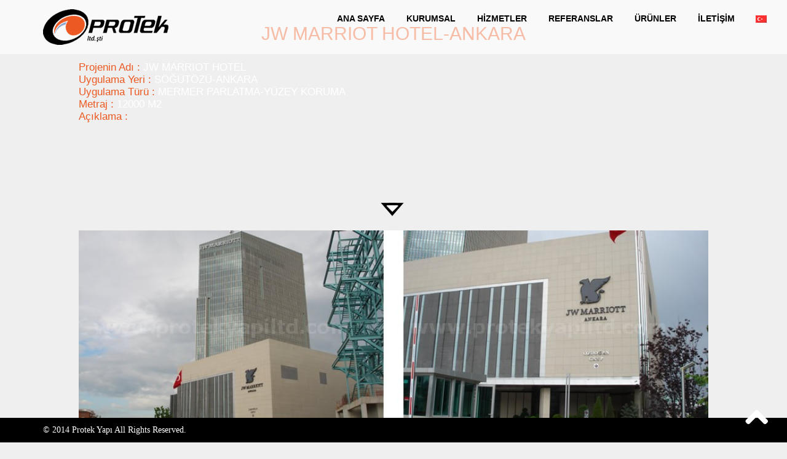

--- FILE ---
content_type: text/html; charset=UTF-8
request_url: http://protekyapiltd.com/referanslar/jw-marriot-hotel-ankara/
body_size: 3555
content:
<!DOCTYPE html>
<html lang="tr-TR">
<head>
  <meta charset="UTF-8">
  <meta name="viewport" content="width=device-width, initial-scale=1.0">
  <title>JW MARRIOT HOTEL | PROTEK YAPI</title>
<!--[if lt IE 9]>
<script src="http://protekyapiltd.com/wp-content/themes/flat-theme/assets/js/html5shiv.js"></script>
<script src="http://protekyapiltd.com/wp-content/themes/flat-theme/assets/js/respond.min.js"></script>
<![endif]-->       
<link rel="shortcut icon" href="http://protekyapiltd.com/wp-content/themes/flat-theme/favicon.png" ><link rel="alternate" type="application/rss+xml" title="PROTEK YAPI &raquo; Beslemesi" href="http://protekyapiltd.com/feed/" />
<link rel="alternate" type="application/rss+xml" title="PROTEK YAPI &raquo; Yorum Beslemesi" href="http://protekyapiltd.com/comments/feed/" />
<link rel='stylesheet' id='advpsStyleSheet-css'  href='http://protekyapiltd.com/wp-content/plugins/advanced-post-slider/advps-style.css' type='text/css' media='all' />
<link rel='stylesheet' id='prettyPhoto-css'  href='http://protekyapiltd.com/wp-content/plugins/full-width-responsive-portfolio/css/prettyPhoto.css' type='text/css' media='all' />
<link rel='stylesheet' id='bootstrap-min-css'  href='http://protekyapiltd.com/wp-content/themes/flat-theme/assets/css/bootstrap.min.css' type='text/css' media='all' />
<link rel='stylesheet' id='animate-css'  href='http://protekyapiltd.com/wp-content/themes/flat-theme/assets/css/animate.css' type='text/css' media='all' />
<link rel='stylesheet' id='fontawesome-css'  href='http://protekyapiltd.com/wp-content/themes/flat-theme/assets/css/font-awesome.min.css' type='text/css' media='all' />
<link rel='stylesheet' id='style-css'  href='http://protekyapiltd.com/wp-content/themes/flat-theme/style.css' type='text/css' media='all' />
<style id='style-inline-css' type='text/css'>


    /* Body Style */

    body{
    background: #efefef;color: #34495e;size: 14px;}   

 
}



/*Link Color*/

a {
color: #000000;}


/*Link Hover Color*/

a:hover {
color: #ffffff;}  

   /* Header Style */

#header {
background: rgba(255, 255, 255, 0.6);}  



/* Custom CSS */



</style>
<link rel='stylesheet' id='catalog-style-css'  href='http://protekyapiltd.com/wp-content/plugins/goods-catalog/style/catalog-style.css' type='text/css' media='all' />
<script type='text/javascript' src='http://protekyapiltd.com/wp-includes/js/jquery/jquery.js'></script>
<script type='text/javascript' src='http://protekyapiltd.com/wp-includes/js/jquery/jquery-migrate.min.js'></script>
<script type='text/javascript' src='http://protekyapiltd.com/wp-content/plugins/advanced-post-slider/js/advps.frnt.script.js'></script>
<script type='text/javascript' src='http://protekyapiltd.com/wp-content/plugins/advanced-post-slider/bxslider/jquery.bxslider.min.js'></script>
<script type='text/javascript' src='http://protekyapiltd.com/wp-content/plugins/full-width-responsive-portfolio/js/portfolio.js'></script>
<script type='text/javascript' src='http://protekyapiltd.com/wp-content/plugins/full-width-responsive-portfolio/js/jquery.mixitup.js'></script>
<link rel='prev' title='MERMER TEZGAH' href='http://protekyapiltd.com/referanslar/mermer-tezgah-istanbul/' />
<link rel='next' title='THE MARMARA-MİKLA' href='http://protekyapiltd.com/referanslar/the-marmara-mikla/' />
<link rel='canonical' href='http://protekyapiltd.com/referanslar/jw-marriot-hotel-ankara/' />
<style type="text/css">
.qtranxs_flag_tr {background-image: url(http://protekyapiltd.com/wp-content/plugins/qtranslate/flags/tr.png); background-repeat: no-repeat;}
</style>
<link hreflang="tr" href="http://protekyapiltd.com/tr/referanslar/jw-marriot-hotel-ankara/" rel="alternate" />
	<style type="text/css">.recentcomments a{display:inline !important;padding:0 !important;margin:0 !important;}</style>
<style type='text/css'>
    body{ font-family: "calibri", Garamond, 'Comic Sans';}   
</style>
</head><!--/head-->

<body class="single single-referanslar postid-1697">
  

  <header id="header" class="navbar navbar-inverse navbar-fixed-top" role="banner">
    <div class="container">
      <div class="navbar-header">
        <button type="button" class="navbar-toggle" data-toggle="collapse" data-target=".navbar-collapse">
          <span class="sr-only">Toggle navigation</span>
          <span class="icon-bar"></span>
          <span class="icon-bar"></span>
          <span class="icon-bar"></span>
        </button>
                    
        <a class="navbar-brand" href="http://protekyapiltd.com/" >
            <img src="http://protekyapiltd.com/wp-content/uploads/2014/11/logo-1.png" alt="PROTEK YAPI" />
        </a>
              </div>

      <div class="hidden-xs">
        <ul id="menu-main-menu" class="nav navbar-nav navbar-main"><li id="menu-item-346" class="menu-item menu-item-type-post_type menu-item-object-page menu-item-346"><a title="Ana Sayfa" href="http://protekyapiltd.com/">Ana Sayfa</a></li>
<li id="menu-item-317" class="menu-item menu-item-type-post_type menu-item-object-page menu-item-317"><a title="Kurumsal" href="http://protekyapiltd.com/about-us/">Kurumsal</a></li>
<li id="menu-item-440" class="menu-item menu-item-type-post_type menu-item-object-page menu-item-440"><a title="Hizmetler" href="http://protekyapiltd.com/hizmetler/">Hizmetler</a></li>
<li id="menu-item-439" class="menu-item menu-item-type-post_type menu-item-object-page menu-item-439"><a title="Referanslar" href="http://protekyapiltd.com/referanslar/">Referanslar</a></li>
<li id="menu-item-717" class="menu-item menu-item-type-custom menu-item-object-custom menu-item-717"><a title="Ürünler" href="http://protekyapiltd.com/protekyapi-products/">Ürünler</a></li>
<li id="menu-item-323" class="menu-item menu-item-type-post_type menu-item-object-page menu-item-323"><a title="İletişim" href="http://protekyapiltd.com/contact-us/">İletişim</a></li>
</ul>      </div><div style="float:right;margin-top:20px;right:10px;position:fixed;"> <style type="text/css">
.qtranxs_widget ul { margin: 0; }
.qtranxs_widget ul li
{
display: inline; /* horizontal list, use "list-item" or other appropriate value for vertical list */
list-style-type: none; /* use "initial" or other to enable bullets */
margin: 0 5px 0 0; /* adjust spacing between items */
opacity: 0.5;
-o-transition: 1s ease opacity;
-moz-transition: 1s ease opacity;
-webkit-transition: 1s ease opacity;
transition: 1s ease opacity;
}
//.qtranxs_widget ul li span { margin: 0 5px 0 0; } /* other way to control spacing */
.qtranxs_widget ul li.active { opacity: 0.8; }
.qtranxs_widget ul li:hover { opacity: 1; }
.qtranxs_widget img { box-shadow: none; vertical-align: middle; }
.qtranxs_flag { height:12px; width:18px; display:block; }
.qtranxs_flag_and_text { padding-left:20px; }
.qtranxs_flag span { display:none; }
</style>
<aside class="widget qtranxs_widget" id="qtranslate-2">
<ul class="qtranxs_language_chooser" id="qtranslate-2-chooser">
<li class="lang-tr active"><a href="http://protekyapiltd.com/tr/referanslar/jw-marriot-hotel-ankara/" hreflang="tr" title="TR" class="qtranxs_image qtranxs_image_tr"><img src="http://protekyapiltd.com/wp-content/plugins/qtranslate/flags/tr.png"/><span style="display:none">TR</span></a></li>
</ul><div class="qtranxs_widget_end"></div>
</aside></div>

      <div id="mobile-menu" class="visible-xs">
        <div class="collapse navbar-collapse">
          <ul id="menu-main-menu-1" class="nav navbar-nav"><li class="menu-item menu-item-type-post_type menu-item-object-page menu-item-346"><a title="Ana Sayfa" href="http://protekyapiltd.com/">Ana Sayfa</a></li>
<li class="menu-item menu-item-type-post_type menu-item-object-page menu-item-317"><a title="Kurumsal" href="http://protekyapiltd.com/about-us/">Kurumsal</a></li>
<li class="menu-item menu-item-type-post_type menu-item-object-page menu-item-440"><a title="Hizmetler" href="http://protekyapiltd.com/hizmetler/">Hizmetler</a></li>
<li class="menu-item menu-item-type-post_type menu-item-object-page menu-item-439"><a title="Referanslar" href="http://protekyapiltd.com/referanslar/">Referanslar</a></li>
<li class="menu-item menu-item-type-custom menu-item-object-custom menu-item-717"><a title="Ürünler" href="http://protekyapiltd.com/protekyapi-products/">Ürünler</a></li>
<li class="menu-item menu-item-type-post_type menu-item-object-page menu-item-323"><a title="İletişim" href="http://protekyapiltd.com/contact-us/">İletişim</a></li>
</ul>        </div>
      </div><!--/.visible-xs-->
    </div>
  </header><!--/#header-->

  

    

    
    
            
                                    <article id="post-1697" class="post-1697 referanslar type-referanslar status-publish has-post-thumbnail hentry">
                                
                <div class="entry-content">
                    <div id="services">
<h1>JW MARRIOT HOTEL-ANKARA</h1>
<p>
<strong>Projenin Adı      : </strong> JW MARRIOT HOTEL<br />
<strong>Uygulama Yeri   :</strong> SÖĞÜTÖZÜ-ANKARA<br />
<strong>Uygulama Türü  :</strong> MERMER PARLATMA-YÜZEY KORUMA<br />
<strong>Metraj               : </strong> 12000 M2<br />
<strong>Açıklama           : </strong>
</p>
</div>
<p><center><a href="#iki"><img src="http://protekyapiltd.com/wp-content/uploads/2015/02/down53.png"/></a></center></p>
<div id="iki" class="services-content">
<img src="http://protekyapiltd.com/wp-content/uploads/2015/02/jw1.jpg" width="100%"  class="aligncenter size-full wp-image-1698" /></p>
<p><img src="http://protekyapiltd.com/wp-content/uploads/2015/02/jw2.jpg" width="100%"  class="aligncenter size-full wp-image-1698" /></p>
<p><img src="http://protekyapiltd.com/wp-content/uploads/2015/02/jw3.jpg" width="100%"  class="aligncenter size-full wp-image-1698" /></p>
<p><img src="http://protekyapiltd.com/wp-content/uploads/2015/02/jw4.jpg" width="100%"  class="aligncenter size-full wp-image-1698" /></p>
<p><img src="http://protekyapiltd.com/wp-content/uploads/2015/02/jw5.jpg" width="100%"  class="aligncenter size-full wp-image-1698" /></p>
<p><img src="http://protekyapiltd.com/wp-content/uploads/2015/02/jw6.jpg" width="100%"  class="aligncenter size-full wp-image-1698" /></p>
<p><img src="http://protekyapiltd.com/wp-content/uploads/2015/02/jw7.jpg" width="100%"  class="aligncenter size-full wp-image-1698" /></p>
<p><img src="http://protekyapiltd.com/wp-content/uploads/2015/02/jw8.jpg" width="100%"  class="aligncenter size-full wp-image-1698" />
</div>
                                    </div>
            </article>
         

</div><!--/#primary-->
</div><!--/.col-lg-12-->
</div><!--/.row-->
</div><!--/.container.-->
</section><!--/#main-->
<footer id="footer" class="midnight-blue">
  <div class="container">
    <div class="row">
      <div class="col-sm-12">
        © 2014 Protek Yapı All Rights Reserved. <a id="gototop" class="gototop" href="#"><i class="icon-chevron-up icon-3x"></i></a><!--#gototop-->
      </div>
      
    </div>
  </div>
</footer><!--/#footer-->

  

	<script>
(function($){
	//Portfolio Engine
    $('#grid').mixitup({
      transitionSpeed : 800
    });

    //Portfolio Filter Active State
    $('ul#referanslarFilter li').click(function(){
      $('ul#referanslarFilter li').removeClass('active-filter');
      $(this).addClass('active-filter');
    });
//Portfolio Filter Active State
    $('ul#hizmetbetonFilter li').click(function(){
      $('ul#hizmetbetonFilter li').removeClass('active-filter');
      $(this).addClass('active-filter');
    });
   //Portfolio Filter Active State
    $('ul#hizmetmermerFilter li').click(function(){
      $('ul#hizmetmermerFilter li').removeClass('active-filter');
      $(this).addClass('active-filter');
    });
   //Portfolio Filter Active State
    $('ul#hizmetyuzeyFilter li').click(function(){
      $('ul#hizmetyuzeyFilter li').removeClass('active-filter');
      $(this).addClass('active-filter');
    });
})(jQuery);

   
		
	</script>



<link rel='stylesheet' id='qtranslate-style-css'  href='http://protekyapiltd.com/wp-content/plugins/qtranslate-x/qtranslate.css' type='text/css' media='all' />
<script type='text/javascript' src='http://protekyapiltd.com/wp-content/plugins/full-width-responsive-portfolio/js/prettyPhoto.js'></script>
<script type='text/javascript' src='http://protekyapiltd.com/wp-content/themes/flat-theme/assets/js/bootstrap.min.js'></script>
<script type='text/javascript' src='http://protekyapiltd.com/wp-content/themes/flat-theme/assets/js/jquery.isotope.min.js'></script>
<script type='text/javascript' src='http://protekyapiltd.com/wp-content/themes/flat-theme/assets/js/main.js'></script>


<!-- Shortcodes Ultimate custom CSS - begin -->
<style type='text/css'>
.su-slider {
	margin-bottom: 5px;margin-top:0px;}
.su-button-style-default {
border-width: 0px;
padding:0px;
	border-style: solid;
	border:black;
	cursor: -moz-zoom-in; 
    cursor: -webkit-zoom-in; 
    cursor: zoom-in;
}
.su-button img {
	border: none !important;
	vertical-align: middle !important;
	margin: 0em !important;
}
.su-button-style-default span {
	border-top-width: 0px;
	border-bottom-width: 0px;
	border-top-style: solid;
	border-bottom-style: solid;
		border: 000;
}
.su-slider-prev,
.su-slider-next {

	background-color: rgba(0, 0, 0, 0.5);

}
</style>
<!-- Shortcodes Ultimate custom CSS - end -->

<script type="text/javascript" src="http://ajax.googleapis.com/ajax/libs/jquery/1.4.2/jquery.min.js"></script>
		
<script>
$(function() {
 $('a[href*=#]:not([href=#])').click(function() {
   if (location.pathname.replace(/^\//,'') == this.pathname.replace(/^\//,'') && location.hostname == this.hostname) {

     var target = $(this.hash);
     target = target.length ? target : $('[name=' + this.hash.slice(1) +']');
     if (target.length) {
       $('html,body').animate({
         scrollTop: target.offset().top
       }, 1000);
       return false;
     }
   }
 });
});
</script>

</body>
</html>

--- FILE ---
content_type: text/css
request_url: http://protekyapiltd.com/wp-content/plugins/advanced-post-slider/advps-style.css
body_size: 1730
content:
.advps-slide-container{
 position:relative;font-family: Calibri, Arial, sans-serif;width:92%;
}
#advps_container1{
 margin-left:42px;
}
.advps-slide-container ul
{
	margin:0;
	padding:0;
}
.advps-excerpt-one{
	position:absolute;	
	-moz-opacity:1;
	filter:alpha(opacity=100);
	opacity:1;
	z-index:1;
}
.advps-overlay-one
{
	width:100%;
    height:100%;
    position: absolute;
    top: 0;
	left: 0;
    z-index: 0;
}
.advps-excerpt-block-one{
	position:relative;	
	padding:10px;
	width:auto;
	height:auto;
	z-index:9;
}
.advps-slide-field-three img
{
	float:left;
	margin-right:20px;
}

.advs-title a{
	font-weight:bold;
	text-decoration:none;
}
/* ---------------------  navigation -----------------*/
.advps-number{
	position:absolute;
	font-size:11px;
	font-family:Calibri, Helvetica, sans-serif;
	z-index:9999;
}
.advps-number ul{
	margin:0;
	padding:0;
}
.advps-number ul li{
	position:relative;
	list-style:none;
	float:left;
	display:inline;
	margin:0;
}
.advps-number li a {
	margin: 2px 2px 2px 0;
	padding:5px 8px 5px 8px;
	text-decoration:none;
	width:auto;
	display:block;
	color:#FFFFFF;
	font-size:12px;
	font-weight:bold;
	text-shadow: 0px 1px 1px #666666;
	background-color:#333333;
	background: -webkit-gradient(linear, 0 top, 0 bottom, from(#666666), to(#000000));
	background: -moz-linear-gradient(#555555, #000000);
	filter: progid:DXImageTransform.Microsoft.gradient( startColorstr='#666666', endColorstr='#000000',GradientType=0 );
	background-image: -ms-linear-gradient(top, #666666 0%, #000000 100%);
	background-image: -o-linear-gradient(top, #666666 0%, #000000 100%);
	background-repeat:no-repeat !important;
	background-position:center !important;
	-moz-border-radius:2px;
	-webkit-border-radius:2px;
	border-radius:2px;
}
.advps-number li a:hover {
	color:#000000;
	text-shadow: 0 1px 0 #FFFFFF;
	background-color:#FFFFFF;
	background:-moz-linear-gradient(#FFFFFF, #E0E0E0);
	background:-webkit-gradient(linear, 0 top, 0 bottom, from(#FFFFFF), to(#E0E0E0));
	filter: progid:DXImageTransform.Microsoft.gradient( startColorstr='#FFFFFF', endColorstr='#E0E0E0',GradientType=0 );
	background-image: -ms-linear-gradient(top, #FFFFFF 0%, #E0E0E0 100%);
	background-image: -o-linear-gradient(top, #FFFFFF 0%, #E0E0E0 100%);
}
.advps-number li.activeSlide a{
	color:#000000;
	text-shadow: 0 1px 0 #FFFFFF;
	background-color:#FFFFFF;
	background:-moz-linear-gradient(#FFFFFF, #E0E0E0);
	background:-webkit-gradient(linear, 0 top, 0 bottom, from(#FFFFFF), to(#E0E0E0));
	filter: progid:DXImageTransform.Microsoft.gradient( startColorstr='#FFFFFF', endColorstr='#E0E0E0',GradientType=0 );
	background-image: -ms-linear-gradient(top, #FFFFFF 0%, #E0E0E0 100%);
	background-image: -o-linear-gradient(top, #FFFFFF 0%, #E0E0E0 100%);
	cursor:default;
}
.advps-bullet{
	width:auto;
	position:absolute;
	z-index:9999;
}
.advps-bullet li
{
    display:inline;
    list-style:none;
    margin:0px !important;
}
.advps-bullet li a{
    display:block;
    width:18px;
    height:18px;
    float:left;
    background:url(images/advps-bullet-two.png) no-repeat;
    margin-left:2px;
}
.advps-bullet li a:hover{
	background:url(images/advps-bullet-active-two.png) no-repeat;
	cursor:pointer;
}
.advps-bullet li.activeSlide a{
 background:url(images/advps-bullet-active-two.png) no-repeat;
}

.advps-slide-container .advs-title
{
	line-height:20px;
}

/************************************** bx slider css *********************************************/

/** RESET AND LAYOUT
===================================*/

.bx-wrapper {
	position: relative;
	margin: 0 auto 60px;
	padding: 0;
	*zoom: 1;
}

.bx-wrapper img {
	max-width: 70%;
	display: block;
}

/** THEME
===================================*/

.bx-wrapper .bx-pager,
.bx-wrapper .bx-controls-auto {
	position: absolute;
	/*bottom: -30px;*/
	width: 100%;
}

/* LOADER */

.bx-wrapper .bx-loading {
	min-height: 50px;
	background: url(images/bx_loader.gif) center center no-repeat #fff;
	height: 100%;
	width: 100%;
	position: absolute;
	top: 0;
	left: 0;
	z-index: 2000;
}

/* PAGER */

.bx-wrapper .bx-pager {
	font-size: .85em;
	font-family: Arial;
	font-weight: bold;
	color: #666;
	padding-top: 20px;
}

.bx-wrapper .bx-pager .bx-pager-item,
.bx-wrapper .bx-controls-auto .bx-controls-auto-item {
	display: inline-block;
	*zoom: 1;
	*display: inline;
}

.bx-wrapper .bx-pager.bx-default-pager a:hover,
.bx-wrapper .bx-pager.bx-default-pager a.active {
	/*background: #000;*/
}

/* DIRECTION CONTROLS (NEXT / PREV) */

.bx-wrapper .bx-prev {
	right: 40px;
	background: url(images/controls.png) no-repeat 0 -32px;
}

.bx-wrapper .bx-next {
	right: 10px;
	background: url(images/controls.png) no-repeat -43px -32px;
}

.bx-wrapper .bx-prev:hover {
	background-position: 0 0;
}

.bx-wrapper .bx-next:hover {
	background-position: -43px 0;
}

.bx-wrapper .bx-controls-direction a {
	position: absolute;
	top: 82%;
	margin-top: -16px;
	outline: 0;
	width: 32px;
	height: 32px;
	text-indent: -9999px;
	z-index: 9999;
}

.bx-wrapper .bx-controls-direction a.disabled {
	display: none;
}

/* AUTO CONTROLS (START / STOP) */

/*.bx-wrapper .bx-controls-auto {
	text-align: center;
}*/

.bx-wrapper .bx-controls-auto .bx-start {
	display: block;
	text-indent: -9999px;
	width: 10px;
	height: 11px;
	outline: 0;
	background: url(images/controls.png) -86px -11px no-repeat;
	margin: 0 3px;
}

.bx-wrapper .bx-controls-auto .bx-start:hover,
.bx-wrapper .bx-controls-auto .bx-start.active {
	background-position: -86px 0;
}

.bx-wrapper .bx-controls-auto .bx-stop {
	display: block;
	text-indent: -9999px;
	width: 9px;
	height: 11px;
	outline: 0;
	background: url(images/controls.png) -86px -44px no-repeat;
	margin: 0 3px;
}

.bx-wrapper .bx-controls-auto .bx-stop:hover,
.bx-wrapper .bx-controls-auto .bx-stop.active {
	background-position: -86px -33px;
}

/* PAGER WITH AUTO-CONTROLS HYBRID LAYOUT */

.bx-wrapper .bx-controls.bx-has-controls-auto.bx-has-pager .bx-pager {
	/*text-align: left;*/
	width: 100%;
}

.bx-wrapper .bx-controls.bx-has-controls-auto.bx-has-pager .bx-controls-auto {
	/*right: 0;*/
	/*width: 35px;*/
}

/* IMAGE CAPTIONS */

.bx-wrapper .bx-caption {
	position: absolute;
	bottom: 0;
	left: 0;
	background: #666\9;
	background: rgba(80, 80, 80, 0.75);
	width: 100%;
}

.bx-wrapper .bx-caption span {
	color: #fff;
	font-family: Arial;
	display: block;
	font-size: .85em;
	padding: 10px;
}

--- FILE ---
content_type: text/css
request_url: http://protekyapiltd.com/wp-content/plugins/full-width-responsive-portfolio/css/prettyPhoto.css
body_size: 5921
content:
/* ------------------------------------------------------------------------
	This you can edit.
------------------------------------------------------------------------- */

	/* ----------------------------------
		Default Theme
	----------------------------------- */

	div.pp_default .pp_top,
	div.pp_default .pp_top .pp_middle,
	div.pp_default .pp_top .pp_left,
	div.pp_default .pp_top .pp_right,
	div.pp_default .pp_bottom,
	div.pp_default .pp_bottom .pp_left,
	div.pp_default .pp_bottom .pp_middle,
	div.pp_default .pp_bottom .pp_right { height: 13px; }
	
	div.pp_default .pp_top .pp_left { background: url(../images/prettyPhoto/default/sprite.png) -78px -93px no-repeat; } /* Top left corner */
	div.pp_default .pp_top .pp_middle { background: url(../images/prettyPhoto/default/sprite_x.png) top left repeat-x; } /* Top pattern/color */
	div.pp_default .pp_top .pp_right { background: url(../images/prettyPhoto/default/sprite.png) -112px -93px no-repeat; } /* Top right corner */
	
	div.pp_default .pp_content .ppt { color: #f8f8f8; }
	div.pp_default .pp_content_container .pp_left { background: url(../images/prettyPhoto/default/sprite_y.png) -7px 0 repeat-y; padding-left: 13px; }
	div.pp_default .pp_content_container .pp_right { background: url(../images/prettyPhoto/default/sprite_y.png) top right repeat-y; padding-right: 13px; }
	div.pp_default .pp_content { background-color: #fff; } /* Content background */
	div.pp_default .pp_next:hover { background: url(../images/prettyPhoto/default/sprite_next.png) center right  no-repeat; cursor: pointer; } /* Next button */
	div.pp_default .pp_previous:hover { background: url(../images/prettyPhoto/default/sprite_prev.png) center left no-repeat; cursor: pointer; } /* Previous button */
	div.pp_default .pp_expand { background: url(../images/prettyPhoto/default/sprite.png) 0 -29px no-repeat; cursor: pointer; width: 28px; height: 28px; } /* Expand button */
	div.pp_default .pp_expand:hover { background: url(../images/prettyPhoto/default/sprite.png) 0 -56px no-repeat; cursor: pointer; } /* Expand button hover */
	div.pp_default .pp_contract { background: url(../images/prettyPhoto/default/sprite.png) 0 -84px no-repeat; cursor: pointer; width: 28px; height: 28px; } /* Contract button */
	div.pp_default .pp_contract:hover { background: url(../images/prettyPhoto/default/sprite.png) 0 -113px no-repeat; cursor: pointer; } /* Contract button hover */
	div.pp_default .pp_close { width: 30px; height: 30px; background: url(../images/prettyPhoto/default/sprite.png) 2px 1px no-repeat; cursor: pointer; } /* Close button */
	div.pp_default #pp_full_res .pp_inline { color: #000; } 
	div.pp_default .pp_gallery ul li a { background: url(../images/prettyPhoto/default/default_thumb.png) center center #f8f8f8; border:1px solid #aaa; }
	div.pp_default .pp_gallery ul li a:hover,
	div.pp_default .pp_gallery ul li.selected a { border-color: #fff; }
	div.pp_default .pp_social { margin-top: 7px; }

	div.pp_default .pp_gallery a.pp_arrow_previous,
	div.pp_default .pp_gallery a.pp_arrow_next { position: static; left: auto; }
	div.pp_default .pp_nav .pp_play,
	div.pp_default .pp_nav .pp_pause { background: url(../images/prettyPhoto/default/sprite.png) -51px 1px no-repeat; height:30px; width:30px; }
	div.pp_default .pp_nav .pp_pause { background-position: -51px -29px; }
	div.pp_default .pp_details { position: relative; }
	div.pp_default a.pp_arrow_previous,
	div.pp_default a.pp_arrow_next { background: url(../images/prettyPhoto/default/sprite.png) -31px -3px no-repeat; height: 20px; margin: 4px 0 0 0; width: 20px; }
	div.pp_default a.pp_arrow_next { left: 52px; background-position: -82px -3px; } /* The next arrow in the bottom nav */
	div.pp_default .pp_content_container .pp_details { margin-top: 5px; }
	div.pp_default .pp_nav { clear: none; height: 30px; width: 110px; position: relative; }
	div.pp_default .pp_nav .currentTextHolder{ font-family: Georgia; font-style: italic; color:#999; font-size: 13px; left: 75px; line-height: 25px; margin: 0; padding: 0 0 0 10px; position: absolute; top: 2px; }
	
	div.pp_default .pp_close:hover, div.pp_default .pp_nav .pp_play:hover, div.pp_default .pp_nav .pp_pause:hover, div.pp_default .pp_arrow_next:hover, div.pp_default .pp_arrow_previous:hover { opacity:0.7; }

	div.pp_default .pp_description{ font-size: 13px; font-weight: bold; line-height: 14px; margin: 5px 50px 5px 0; }

	div.pp_default .pp_bottom .pp_left { background: url(../images/prettyPhoto/default/sprite.png) -78px -127px no-repeat; } /* Bottom left corner */
	div.pp_default .pp_bottom .pp_middle { background: url(../images/prettyPhoto/default/sprite_x.png) bottom left repeat-x; } /* Bottom pattern/color */
	div.pp_default .pp_bottom .pp_right { background: url(../images/prettyPhoto/default/sprite.png) -112px -127px no-repeat; } /* Bottom right corner */

	div.pp_default .pp_loaderIcon { background: url(../images/prettyPhoto/default/loader.gif) center center no-repeat; } /* Loader icon */

	
	/* ----------------------------------
		Light Rounded Theme
	----------------------------------- */
#metre {background:#ec5922;padding:5px;line-height:30px;font-weight:100;width:100%;color:#fff;text-align:center;}

	div.light_rounded .pp_top .pp_left { background: url(../images/prettyPhoto/light_rounded/sprite.png) -88px -53px no-repeat; } /* Top left corner */
	div.light_rounded .pp_top .pp_middle { background: #fff; } /* Top pattern/color */
	div.light_rounded .pp_top .pp_right { background: url(../images/prettyPhoto/light_rounded/sprite.png) -110px -53px no-repeat; } /* Top right corner */
	
	div.light_rounded .pp_content .ppt { color: #000; }
	div.light_rounded .pp_content_container .pp_left,
	div.light_rounded .pp_content_container .pp_right { background: #fff; }
	div.light_rounded .pp_content { background-color: #fff; } /* Content background */
	div.light_rounded .pp_next:hover { background: url(../images/prettyPhoto/light_rounded/btnNext.png) center right  no-repeat; cursor: pointer; } /* Next button */
	div.light_rounded .pp_previous:hover { background: url(../images/prettyPhoto/light_rounded/btnPrevious.png) center left no-repeat; cursor: pointer; } /* Previous button */
	div.light_rounded .pp_expand { background: url(../images/prettyPhoto/light_rounded/sprite.png) -31px -26px no-repeat; cursor: pointer; } /* Expand button */
	div.light_rounded .pp_expand:hover { background: url(../images/prettyPhoto/light_rounded/sprite.png) -31px -47px no-repeat; cursor: pointer; } /* Expand button hover */
	div.light_rounded .pp_contract { background: url(../images/prettyPhoto/light_rounded/sprite.png) 0 -26px no-repeat; cursor: pointer; } /* Contract button */
	div.light_rounded .pp_contract:hover { background: url(../images/prettyPhoto/light_rounded/sprite.png) 0 -47px no-repeat; cursor: pointer; } /* Contract button hover */
	div.light_rounded .pp_close { width: 75px; height: 22px; background: url(../images/prettyPhoto/light_rounded/sprite.png) -1px -1px no-repeat; cursor: pointer; } /* Close button */
	div.light_rounded .pp_details { position: relative; }
	div.light_rounded .pp_description { margin-right: 85px; }
	div.light_rounded #pp_full_res .pp_inline { color: #000; } 
	div.light_rounded .pp_gallery a.pp_arrow_previous,
	div.light_rounded .pp_gallery a.pp_arrow_next { margin-top: 12px !important; }
	div.light_rounded .pp_nav .pp_play { background: url(../images/prettyPhoto/light_rounded/sprite.png) -1px -100px no-repeat; height: 15px; width: 14px; }
	div.light_rounded .pp_nav .pp_pause { background: url(../images/prettyPhoto/light_rounded/sprite.png) -24px -100px no-repeat; height: 15px; width: 14px; }

	div.light_rounded .pp_arrow_previous { background: url(../images/prettyPhoto/light_rounded/sprite.png) 0 -71px no-repeat; } /* The previous arrow in the bottom nav */
		div.light_rounded .pp_arrow_previous.disabled { background-position: 0 -87px; cursor: default; }
	div.light_rounded .pp_arrow_next { background: url(../images/prettyPhoto/light_rounded/sprite.png) -22px -71px no-repeat; } /* The next arrow in the bottom nav */
		div.light_rounded .pp_arrow_next.disabled { background-position: -22px -87px; cursor: default; }

	div.light_rounded .pp_bottom .pp_left { background: url(../images/prettyPhoto/light_rounded/sprite.png) -88px -80px no-repeat; } /* Bottom left corner */
	div.light_rounded .pp_bottom .pp_middle { background: #fff; } /* Bottom pattern/color */
	div.light_rounded .pp_bottom .pp_right { background: url(../images/prettyPhoto/light_rounded/sprite.png) -110px -80px no-repeat; } /* Bottom right corner */

	div.light_rounded .pp_loaderIcon { background: url(../images/prettyPhoto/light_rounded/loader.gif) center center no-repeat; } /* Loader icon */
	
	/* ----------------------------------
		Dark Rounded Theme
	----------------------------------- */
	
	div.dark_rounded .pp_top .pp_left { background: url(../images/prettyPhoto/dark_rounded/sprite.png) -88px -53px no-repeat; } /* Top left corner */
	div.dark_rounded .pp_top .pp_middle { background: url(../images/prettyPhoto/dark_rounded/contentPattern.png) top left repeat; } /* Top pattern/color */
	div.dark_rounded .pp_top .pp_right { background: url(../images/prettyPhoto/dark_rounded/sprite.png) -110px -53px no-repeat; } /* Top right corner */
	
	div.dark_rounded .pp_content_container .pp_left { background: url(../images/prettyPhoto/dark_rounded/contentPattern.png) top left repeat-y; } /* Left Content background */
	div.dark_rounded .pp_content_container .pp_right { background: url(../images/prettyPhoto/dark_rounded/contentPattern.png) top right repeat-y; } /* Right Content background */
	div.dark_rounded .pp_content { background: url(../images/prettyPhoto/dark_rounded/contentPattern.png) top left repeat; } /* Content background */
	div.dark_rounded .pp_next:hover { background: url(../images/prettyPhoto/dark_rounded/btnNext.png) center right  no-repeat; cursor: pointer; } /* Next button */
	div.dark_rounded .pp_previous:hover { background: url(../images/prettyPhoto/dark_rounded/btnPrevious.png) center left no-repeat; cursor: pointer; } /* Previous button */
	div.dark_rounded .pp_expand { background: url(../images/prettyPhoto/dark_rounded/sprite.png) -31px -26px no-repeat; cursor: pointer; } /* Expand button */
	div.dark_rounded .pp_expand:hover { background: url(../images/prettyPhoto/dark_rounded/sprite.png) -31px -47px no-repeat; cursor: pointer; } /* Expand button hover */
	div.dark_rounded .pp_contract { background: url(../images/prettyPhoto/dark_rounded/sprite.png) 0 -26px no-repeat; cursor: pointer; } /* Contract button */
	div.dark_rounded .pp_contract:hover { background: url(../images/prettyPhoto/dark_rounded/sprite.png) 0 -47px no-repeat; cursor: pointer; } /* Contract button hover */
	div.dark_rounded .pp_close { width: 75px; height: 22px; background: url(../images/prettyPhoto/dark_rounded/sprite.png) -1px -1px no-repeat; cursor: pointer; } /* Close button */
	div.dark_rounded .pp_details { position: relative; }
	div.dark_rounded .pp_description { margin-right: 85px; }
	div.dark_rounded .currentTextHolder { color: #c4c4c4; }
	div.dark_rounded .pp_description { color: #fff; }
	div.dark_rounded #pp_full_res .pp_inline { color: #fff; }
	div.dark_rounded .pp_gallery a.pp_arrow_previous,
	div.dark_rounded .pp_gallery a.pp_arrow_next { margin-top: 12px !important; }
	div.dark_rounded .pp_nav .pp_play { background: url(../images/prettyPhoto/dark_rounded/sprite.png) -1px -100px no-repeat; height: 15px; width: 14px; }
	div.dark_rounded .pp_nav .pp_pause { background: url(../images/prettyPhoto/dark_rounded/sprite.png) -24px -100px no-repeat; height: 15px; width: 14px; }

	div.dark_rounded .pp_arrow_previous { background: url(../images/prettyPhoto/dark_rounded/sprite.png) 0 -71px no-repeat; } /* The previous arrow in the bottom nav */
		div.dark_rounded .pp_arrow_previous.disabled { background-position: 0 -87px; cursor: default; }
	div.dark_rounded .pp_arrow_next { background: url(../images/prettyPhoto/dark_rounded/sprite.png) -22px -71px no-repeat; } /* The next arrow in the bottom nav */
		div.dark_rounded .pp_arrow_next.disabled { background-position: -22px -87px; cursor: default; }

	div.dark_rounded .pp_bottom .pp_left { background: url(../images/prettyPhoto/dark_rounded/sprite.png) -88px -80px no-repeat; } /* Bottom left corner */
	div.dark_rounded .pp_bottom .pp_middle { background: url(../images/prettyPhoto/dark_rounded/contentPattern.png) top left repeat; } /* Bottom pattern/color */
	div.dark_rounded .pp_bottom .pp_right { background: url(../images/prettyPhoto/dark_rounded/sprite.png) -110px -80px no-repeat; } /* Bottom right corner */

	div.dark_rounded .pp_loaderIcon { background: url(../images/prettyPhoto/dark_rounded/loader.gif) center center no-repeat; } /* Loader icon */
	
	
	/* ----------------------------------
		Dark Square Theme
	----------------------------------- */
	
	div.dark_square .pp_left ,
	div.dark_square .pp_middle,
	div.dark_square .pp_right,
	div.dark_square .pp_content { background: #000; }
	
	div.dark_square .currentTextHolder { color: #c4c4c4; }
	div.dark_square .pp_description { color: #fff; }
	div.dark_square .pp_loaderIcon { background: url(../images/prettyPhoto/dark_square/loader.gif) center center no-repeat; } /* Loader icon */
	
	div.dark_square .pp_expand { background: url(../images/prettyPhoto/dark_square/sprite.png) -31px -26px no-repeat; cursor: pointer; } /* Expand button */
	div.dark_square .pp_expand:hover { background: url(../images/prettyPhoto/dark_square/sprite.png) -31px -47px no-repeat; cursor: pointer; } /* Expand button hover */
	div.dark_square .pp_contract { background: url(../images/prettyPhoto/dark_square/sprite.png) 0 -26px no-repeat; cursor: pointer; } /* Contract button */
	div.dark_square .pp_contract:hover { background: url(../images/prettyPhoto/dark_square/sprite.png) 0 -47px no-repeat; cursor: pointer; } /* Contract button hover */
	div.dark_square .pp_close { width: 75px; height: 22px; background: url(../images/prettyPhoto/dark_square/sprite.png) -1px -1px no-repeat; cursor: pointer; } /* Close button */
	div.dark_square .pp_details { position: relative; }
	div.dark_square .pp_description { margin: 0 85px 0 0; }
	div.dark_square #pp_full_res .pp_inline { color: #fff; }
	div.dark_square .pp_gallery a.pp_arrow_previous,
	div.dark_square .pp_gallery a.pp_arrow_next { margin-top: 12px !important; }
	div.dark_square .pp_nav { clear: none; }
	div.dark_square .pp_nav .pp_play { background: url(../images/prettyPhoto/dark_square/sprite.png) -1px -100px no-repeat; height: 15px; width: 14px; }
	div.dark_square .pp_nav .pp_pause { background: url(../images/prettyPhoto/dark_square/sprite.png) -24px -100px no-repeat; height: 15px; width: 14px; }
	
	div.dark_square .pp_arrow_previous { background: url(../images/prettyPhoto/dark_square/sprite.png) 0 -71px no-repeat; } /* The previous arrow in the bottom nav */
		div.dark_square .pp_arrow_previous.disabled { background-position: 0 -87px; cursor: default; }
	div.dark_square .pp_arrow_next { background: url(../images/prettyPhoto/dark_square/sprite.png) -22px -71px no-repeat; } /* The next arrow in the bottom nav */
		div.dark_square .pp_arrow_next.disabled { background-position: -22px -87px; cursor: default; }
	
	div.dark_square .pp_next:hover { background: url(../images/prettyPhoto/dark_square/btnNext.png) center right  no-repeat; cursor: pointer; } /* Next button */
	div.dark_square .pp_previous:hover { background: url(../images/prettyPhoto/dark_square/btnPrevious.png) center left no-repeat; cursor: pointer; } /* Previous button */


	/* ----------------------------------
		Light Square Theme
	----------------------------------- */
	
	div.light_square .pp_left ,
	div.light_square .pp_middle,
	div.light_square .pp_right,
	div.light_square .pp_content { background: #fff; }
	
	div.light_square .pp_content .ppt { color: #000; }
	div.light_square .pp_expand { background: url(../images/prettyPhoto/light_square/sprite.png) -31px -26px no-repeat; cursor: pointer; } /* Expand button */
	div.light_square .pp_expand:hover { background: url(../images/prettyPhoto/light_square/sprite.png) -31px -47px no-repeat; cursor: pointer; } /* Expand button hover */
	div.light_square .pp_contract { background: url(../images/prettyPhoto/light_square/sprite.png) 0 -26px no-repeat; cursor: pointer; } /* Contract button */
	div.light_square .pp_contract:hover { background: url(../images/prettyPhoto/light_square/sprite.png) 0 -47px no-repeat; cursor: pointer; } /* Contract button hover */
	div.light_square .pp_close { width: 75px; height: 22px; background: url(../images/prettyPhoto/light_square/sprite.png) -1px -1px no-repeat; cursor: pointer; } /* Close button */
	div.light_square .pp_details { position: relative; }
	div.light_square .pp_description { margin-right: 85px; }
	div.light_square #pp_full_res .pp_inline { color: #000; }
	div.light_square .pp_gallery a.pp_arrow_previous,
	div.light_square .pp_gallery a.pp_arrow_next { margin-top: 12px !important; }
	div.light_square .pp_nav .pp_play { background: url(../images/prettyPhoto/light_square/sprite.png) -1px -100px no-repeat; height: 15px; width: 14px; }
	div.light_square .pp_nav .pp_pause { background: url(../images/prettyPhoto/light_square/sprite.png) -24px -100px no-repeat; height: 15px; width: 14px; }
	
	div.light_square .pp_arrow_previous { background: url(../images/prettyPhoto/light_square/sprite.png) 0 -71px no-repeat; } /* The previous arrow in the bottom nav */
		div.light_square .pp_arrow_previous.disabled { background-position: 0 -87px; cursor: default; }
	div.light_square .pp_arrow_next { background: url(../images/prettyPhoto/light_square/sprite.png) -22px -71px no-repeat; } /* The next arrow in the bottom nav */
		div.light_square .pp_arrow_next.disabled { background-position: -22px -87px; cursor: default; }
	
	div.light_square .pp_next:hover { background: url(../images/prettyPhoto/light_square/btnNext.png) center right  no-repeat; cursor: pointer; } /* Next button */
	div.light_square .pp_previous:hover { background: url(../images/prettyPhoto/light_square/btnPrevious.png) center left no-repeat; cursor: pointer; } /* Previous button */
	
	div.light_square .pp_loaderIcon { background: url(../images/prettyPhoto/light_rounded/loader.gif) center center no-repeat; } /* Loader icon */


	/* ----------------------------------
		Facebook style Theme
	----------------------------------- */
	
	div.facebook .pp_top .pp_left { background: url(../images/prettyPhoto/facebook/sprite.png) -88px -53px no-repeat; } /* Top left corner */
	div.facebook .pp_top .pp_middle { background: url(../images/prettyPhoto/facebook/contentPatternTop.png) top left repeat-x; } /* Top pattern/color */
	div.facebook .pp_top .pp_right { background: url(../images/prettyPhoto/facebook/sprite.png) -110px -53px no-repeat; } /* Top right corner */
	
	div.facebook .pp_content .ppt { color: #000; }
	div.facebook .pp_content_container .pp_left { background: url(../images/prettyPhoto/facebook/contentPatternLeft.png) top left repeat-y; } /* Content background */
	div.facebook .pp_content_container .pp_right { background: url(../images/prettyPhoto/facebook/contentPatternRight.png) top right repeat-y; } /* Content background */
	div.facebook .pp_content { background: #fff; } /* Content background */
	div.facebook .pp_expand { background: url(../images/prettyPhoto/facebook/sprite.png) -31px -26px no-repeat; cursor: pointer; } /* Expand button */
	div.facebook .pp_expand:hover { background: url(../images/prettyPhoto/facebook/sprite.png) -31px -47px no-repeat; cursor: pointer; } /* Expand button hover */
	div.facebook .pp_contract { background: url(../images/prettyPhoto/facebook/sprite.png) 0 -26px no-repeat; cursor: pointer; } /* Contract button */
	div.facebook .pp_contract:hover { background: url(../images/prettyPhoto/facebook/sprite.png) 0 -47px no-repeat; cursor: pointer; } /* Contract button hover */
	div.facebook .pp_close { width: 22px; height: 22px; background: url(../images/prettyPhoto/facebook/sprite.png) -1px -1px no-repeat; cursor: pointer; } /* Close button */
	div.facebook .pp_details { position: relative; }
	div.facebook .pp_description { margin: 0 37px 0 0; }
	div.facebook #pp_full_res .pp_inline { color: #000; } 
	div.facebook .pp_loaderIcon { background: url(../images/prettyPhoto/facebook/loader.gif) center center no-repeat; } /* Loader icon */
	
	div.facebook .pp_arrow_previous { background: url(../images/prettyPhoto/facebook/sprite.png) 0 -71px no-repeat; height: 22px; margin-top: 0; width: 22px; } /* The previous arrow in the bottom nav */
		div.facebook .pp_arrow_previous.disabled { background-position: 0 -96px; cursor: default; }
	div.facebook .pp_arrow_next { background: url(../images/prettyPhoto/facebook/sprite.png) -32px -71px no-repeat; height: 22px; margin-top: 0; width: 22px; } /* The next arrow in the bottom nav */
		div.facebook .pp_arrow_next.disabled { background-position: -32px -96px; cursor: default; }
	div.facebook .pp_nav { margin-top: 0; }
	div.facebook .pp_nav p { font-size: 15px; padding: 0 3px 0 4px; }
	div.facebook .pp_nav .pp_play { background: url(../images/prettyPhoto/facebook/sprite.png) -1px -123px no-repeat; height: 22px; width: 22px; }
	div.facebook .pp_nav .pp_pause { background: url(../images/prettyPhoto/facebook/sprite.png) -32px -123px no-repeat; height: 22px; width: 22px; }
	
	div.facebook .pp_next:hover { background: url(../images/prettyPhoto/facebook/btnNext.png) center right no-repeat; cursor: pointer; } /* Next button */
	div.facebook .pp_previous:hover { background: url(../images/prettyPhoto/facebook/btnPrevious.png) center left no-repeat; cursor: pointer; } /* Previous button */
	
	div.facebook .pp_bottom .pp_left { background: url(../images/prettyPhoto/facebook/sprite.png) -88px -80px no-repeat; } /* Bottom left corner */
	div.facebook .pp_bottom .pp_middle { background: url(../images/prettyPhoto/facebook/contentPatternBottom.png) top left repeat-x; } /* Bottom pattern/color */
	div.facebook .pp_bottom .pp_right { background: url(../images/prettyPhoto/facebook/sprite.png) -110px -80px no-repeat; } /* Bottom right corner */


/* ------------------------------------------------------------------------
	DO NOT CHANGE
------------------------------------------------------------------------- */

	div.pp_pic_holder a:focus { outline:none; }

	div.pp_overlay {
		background: #000;
		display: none;
		left: 0;
		position: absolute;
		top: 0;
		width: 100%;
		z-index: 9500;
	}
	
	div.pp_pic_holder {
		display: none;
		position: absolute;
		width: 100px;
		z-index: 10000;
	}

		
		.pp_top {
			height: 20px;
			position: relative;
		}
			* html .pp_top { padding: 0 20px; }
		
			.pp_top .pp_left {
				height: 20px;
				left: 0;
				position: absolute;
				width: 20px;
			}
			.pp_top .pp_middle {
				height: 20px;
				left: 20px;
				position: absolute;
				right: 20px;
			}
				* html .pp_top .pp_middle {
					left: 0;
					position: static;
				}
			
			.pp_top .pp_right {
				height: 20px;
				left: auto;
				position: absolute;
				right: 0;
				top: 0;
				width: 20px;
			}
		
		.pp_content { height: 40px; min-width: 40px; }
		* html .pp_content { width: 40px; }
		
		.pp_fade { display: none; }
		
		.pp_content_container {
			position: relative;
			text-align: left;
			width: 100%;
		}
		
			.pp_content_container .pp_left { padding-left: 20px; }
			.pp_content_container .pp_right { padding-right: 20px; }
		
			.pp_content_container .pp_details {
				float: left;
				margin: 10px 0 2px 0;
			}
				.pp_description {
					display: none;
					margin: 0;
				}
				
				.pp_social { float: left; margin: 0; }
				.pp_social .facebook { float: left; margin-left: 5px; width: 55px; overflow: hidden; }
				.pp_social .twitter { float: left; }
				
				.pp_nav {
					clear: right;
					float: left;
					margin: 3px 10px 0 0;
				}
				
					.pp_nav p {
						float: left;
						margin: 2px 4px;
						white-space: nowrap;
					}
					
					.pp_nav .pp_play,
					.pp_nav .pp_pause {
						float: left;
						margin-right: 4px;
						text-indent: -10000px;
					}
				
					a.pp_arrow_previous,
					a.pp_arrow_next {
						display: block;
						float: left;
						height: 15px;
						margin-top: 3px;
						overflow: hidden;
						text-indent: -10000px;
						width: 14px;
					}
		
		.pp_hoverContainer {
			position: absolute;
			top: 0;
			width: 100%;
			z-index: 2000;
		}
		
		.pp_gallery {
			display: none;
			left: 50%;
			margin-top: -50px;
			position: absolute;
			z-index: 10000;
		}
		
			.pp_gallery div {
				float: left;
				overflow: hidden;
				position: relative;
			}
			
			.pp_gallery ul {
				float: left;
				height: 35px;
				margin: 0 0 0 5px;
				padding: 0;
				position: relative;
				white-space: nowrap;
			}
			
			.pp_gallery ul a {
				border: 1px #000 solid;
				border: 1px rgba(0,0,0,0.5) solid;
				display: block;
				float: left;
				height: 33px;
				overflow: hidden;
			}
			
			.pp_gallery ul a:hover,
			.pp_gallery li.selected a { border-color: #fff; }
			
			.pp_gallery ul a img { border: 0; }
			
			.pp_gallery li {
				display: block;
				float: left;
				margin: 0 5px 0 0;
				padding: 0;
			}
			
			.pp_gallery li.default a {
				background: url(../images/prettyPhoto/facebook/default_thumbnail.gif) 0 0 no-repeat;
				display: block;
				height: 33px;
				width: 50px;
			}
			
			.pp_gallery li.default a img { display: none; }
			
			.pp_gallery .pp_arrow_previous,
			.pp_gallery .pp_arrow_next {
				margin-top: 7px !important;
			}
		
		a.pp_next {
			background: url(../images/prettyPhoto/light_rounded/btnNext.png) 10000px 10000px no-repeat;
			display: block;
			float: right;
			height: 100%;
			text-indent: -10000px;
			width: 49%;
		}
			
		a.pp_previous {
			background: url(../images/prettyPhoto/light_rounded/btnNext.png) 10000px 10000px no-repeat;
			display: block;
			float: left;
			height: 100%;
			text-indent: -10000px;
			width: 49%;
		}
		
		a.pp_expand,
		a.pp_contract {
			cursor: pointer;
			display: none;
			height: 20px;	
			position: absolute;
			right: 30px;
			text-indent: -10000px;
			top: 10px;
			width: 20px;
			z-index: 20000;
		}
			
		a.pp_close {
			position: absolute; right: 0; top: 0; 
			display: block;
			line-height:22px;
			text-indent: -10000px;
		}
		
		.pp_bottom {
			height: 20px;
			position: relative;
		}
			* html .pp_bottom { padding: 0 20px; }
			
			.pp_bottom .pp_left {
				height: 20px;
				left: 0;
				position: absolute;
				width: 20px;
			}
			.pp_bottom .pp_middle {
				height: 20px;
				left: 20px;
				position: absolute;
				right: 20px;
			}
				* html .pp_bottom .pp_middle {
					left: 0;
					position: static;
				}
				
			.pp_bottom .pp_right {
				height: 20px;
				left: auto;
				position: absolute;
				right: 0;
				top: 0;
				width: 20px;
			}
		
		.pp_loaderIcon {
			display: block;
			height: 24px;
			left: 50%;
			margin: -12px 0 0 -12px;
			position: absolute;
			top: 50%;
			width: 24px;
		}
		
		#pp_full_res {
			line-height: 1 !important;
		}
		
			#pp_full_res .pp_inline {
				text-align: left;
			}
			
				#pp_full_res .pp_inline p { margin: 0 0 15px 0; }
	
		div.ppt {
			color: #fff;
			display: none;
			font-size: 17px;
			margin: 0 0 5px 15px;
			z-index: 9999;
		}

.liner-high{
width: 100px;
height: 5px;
float: right;
}
.liner-mid{
width: 30px;
height: 5px;
background: #222;
display: inline-block;
}
.liner-center{
width: 30px;
height: 5px;
display: inline-block;
text-align: center;
}
.liner-center {

}
.feature-expansion p {
border-top: solid 10px #fff;
}
.preview-wrap {

}
/*PORTFOLIO*/
#referanslar {
background-size: cover;
}
#referanslar .welcome-text{
color: #686351;
}
/*-- 1. General --*/
div#referanslar {
padding-top: 50px;
background: #333;
}

div#referanslar_title {
margin-bottom: 33px;
}

div#referanslar_title h2 {
color: #FFF;
}

.sortableReferanslar, #referanslarFilter {
list-style: none;
margin: 0px;
padding: 0px;
}

#referanslar-wrap {
padding-top: 0px;
}

/*-- 2. Filter --*/
div#filter {
padding-bottom: 30px;
}

div#filter_wrapper {
position: relative;
margin-bottom: 0px;
}



/*-- 3. Thumbs --*/
div#referanslar_thumbs {
position: relative;
z-index: 7;
}

div#referanslar_thumbs ul {
display: block;
}
div#referanslar_thumbs.columns-3 ul li {width: 31%;height:440px;}
div#referanslar_thumbs.columns-2 ul li {width: 50%;}
@media(max-width:767px){
div#referanslar_thumbs.columns-3 ul li {width: 100%;}
div#referanslar_thumbs.columns-2 ul li {width: 100%;}
}
div#referanslar_thumbs ul li {
float: left;
width: 100%;
position: relative;
padding: 10px;
-moz-transition: all 1.25s ease;
-webkit-transition: all 1.25s ease;
-o-transition: all 1.25s ease;
transition: all 1.25s ease;
background: #fff;
border: solid #ccc 1px;
margin:10px;

}

div#referanslar_thumbs ul li:hover {
-moz-transition: all 1.25s ease;
-webkit-transition: all 1.25s ease;
-o-transition: all 1.25s ease;
transition: all 1.25s ease;
-webkit-box-shadow: 3px 3px 5px 0px rgba(50, 50, 50, 0.75);
-moz-box-shadow:    3px 3px 5px 0px rgba(50, 50, 50, 0.75);
box-shadow:         3px 3px 5px 0px rgba(50, 50, 50, 0.75);
}
ul#referanslarFilter {
line-height: 18px;
position: relative;
}

ul#referanslarFilter li {
float: left;
line-height: 46px;
padding-left: 15px;
padding-right: 15px;
margin: 5px;
font-family: "MontserratRegular";
font-size: 13px;
letter-spacing: 1px;
line-height: 19px;

padding: 10px 25px;
border-radius:4px;
text-transform: uppercase;
-webkit-transition: all .3s linear;
-moz-transition: all .3s linear;
-ms-transition: all .3s linear;
-o-transition: all .3s linear;
transition: all .3s linear;
}

ul#referanslarFilter li:hover {
background: #fff;
-webkit-transition: all .3s linear;
-moz-transition: all .3s linear;
-ms-transition: all .3s linear;
-o-transition: all .3s linear;
transition: all .3s linear;
cursor: pointer;
}

ul#referanslarFilter li.separator {
line-height: 49px;
padding: 0px;
color: #CCC;
font-size: 13px;
}
ul#referanslarFilter li {
color: #fff;
background:#000;
}

ul#referanslarFilter li:hover {
color: #000;
border: solid 1px #666;
background:#fff;
}
ul#referanslarFilter li.active {
color: #000;
border: solid 1px #666;
background:#fff;
}
div#referanslar_thumbs ul li img {
width: 100%;
right:0px;
left:0px;
height: auto;
display: block;
-moz-transition: all 1.25s ease;
-webkit-transition: all 1.25s ease;
-o-transition: all 1.25s ease;
transition: all 1.25s ease;

}
div#referanslar_thumbs ul {

}

.opactiyReduce{
opacity: 0.2 !important;
-moz-transition: all 1.25s ease;
-webkit-transition: all 1.25s ease;
-o-transition: all 1.25s ease;
transition: all 1.25s ease;
}

div#referanslar_thumbs ul li div.item_info {
width: 100%;
height: 100%;
min-height:200px;
max-height:200px;
padding: 0px;

}

div#referanslar_thumbs ul li div.item_info h3 {
color: #000;
font-size: 16px;
letter-spacing: 2px;
line-height: 21px;
text-transform: uppercase;
}
div#referanslar_thumbs ul li div.item_info p >
span{
color: #272727;
font-size: 13px;
font-weight: 200;
line-height: 19px;
padding: 0;
}
.add-space-min{
margin-top: 20px;
margin-bottom: 20px;
}

/*-- 4. Item page --*/
#referanslar_item {
display: none;
width: 100%;

}

#item_container {
padding-bottom: 30px;
}

#item_content {
margin: 0 auto;
margin-top: 60px;
padding: 40px;
}

#text_content {
/*width: 680px;*/
line-height: 20px;
text-align: left;
font-size: 13px;
color: #666;
}

#text_content h3 {
text-transform: uppercase;
letter-spacing: 1px;
font-family:"MontserratRegular";
font-size: 36px;
line-height: 43px;
margin-top: 15px;
margin-bottom: 15px;
color: #222;
}
#text_content h5{
margin-top: 20px;
font-family:"OpenSansRegular";
font-size: 24px;
line-height: 31px;
font-weight: normal;
color: #222;
}
#text_content p {
font-size: 13px;
line-height: 21px;
color: #666;
font-family:"OpenSansRegular";
font-weight: normal;
margin-bottom: 20px;
}
.spec-list{
list-style: none;
padding: 0;
margin-top: 30px;
padding-left: 20px;
}
.spec-list >
li{
padding: 10px;
background: #fff;
margin-bottom: 2px;
}
/* Slider */
#item_slider {
/*    width: 680px;*/
margin: 0;
padding: 0;
}

#item_slider a:active {
outline: none;
}


#item_slider .slides >
li {
display: none;
}

#item_slider .slides img {
max-width: 100%;
display: block;
}

#item_slider {
position: relative;
zoom: 1;
}

#item_slider .slides {
zoom: 1;
}

#item_slider .slides >
li {
position: relative;
}

/* Video */
#item_video_wrapper {
}

#item_video {
height: 0;
position: relative;
padding-bottom: 56.25%;
overflow: hidden;
}

#item_video iframe {
width: 100%;
height: 100%;
position: absolute;
top: 0;
left: 0;
visibility: hidden;
}

/* Control buttons */
#control_buttons {
/*    width: 680px;*/
padding: 15px 8px 5px 8px;
margin-top: 10px;
}

.slides,  .flex-control-nav,  .flex-direction-nav {
margin: 0;
padding: 0;
list-style: none;
}
#item_slider .flex-direction-nav li a {
width: 30px;
height: 30px;
line-height: 26px;
color: #FFF;
position: absolute;
top: 0px;
cursor: pointer;
text-indent: 1px;
font-size: 15px;
font-family:"OpenSansLight";
text-align: center;
}

#item_slider .flex-direction-nav li a:hover {
background: transparent;
}

#item_slider .flex-direction-nav li .next {
left: 31px;
}

#item_slider .flex-direction-nav li .prev {
left: 0px;
}


#control_buttons a {
display: inline-block;
width: 45px;
height: 45px;
border-radius: 4px;
line-height: 38px;
margin-bottom: 10px;
margin-left: 5px;
border:solid 2px #fff;
background: transparent;
color: #fff;
font-size: 24px;
font-family:"OpenSansLight";
text-align: center;
-webkit-transition: all .4s ease-in-out;
-moz-transition: all .4s ease-in-out;
-ms-transition: all .4s ease-in-out;
-o-transition: all .4s ease-in-out;
transition: all .4s ease-in-out;
}
#control_buttons a:hover {
display: inline-block;
width: 45px;
height: 45px;
border-radius: 4px;
line-height: 38px;
margin-bottom: 10px;
margin-left: 5px;
border:solid 2px #fff;
background: #fff;
color: #000;
font-size: 24px;
font-family:"OpenSansLight";
text-align: center;
-webkit-transition: all .4s ease-in-out;
-moz-transition: all .4s ease-in-out;
-ms-transition: all .4s ease-in-out;
-o-transition: all .4s ease-in-out;
transition: all .4s ease-in-out;
}
.url-linker a{
margin-left: 0px;
margin-top: 10px;
}
.project-info-tag{
padding-top:0px;
margin-bottom: 10px;
padding-bottom: 20px;
}
.project-info-tag >
span{
letter-spacing: 0px;
font-family:"OpenSansLight";
font-size: 13px;
line-height: 21px;
text-transform: none;
padding: 7px;
}

#grid .mix{
opacity: 0;
display: none;
}
.project-deatil-image{
padding: 0 !important;
}
.det-overlay{
opacity: 0;
position: absolute;
width: 100%;
height: 100%;
top:0;
left: 0;
}
.project-deatil-image:hover >
a >
img{
opacity: 0;
-webkit-transition: all .8s linear;
-moz-transition: all .8s linear;
-ms-transition: all .8s linear;
-o-transition: all .8s linear;
transition: all .8s linear;
}
.project-deatil-image:hover >
a >
.det-overlay{
opacity: 1;
-webkit-transition: all .8s linear;
-moz-transition: all .8s linear;
-ms-transition: all .8s linear;
-o-transition: all .8s linear;
transition: all .8s linear;
}
.project-features-wrap{
margin-top: 40px;
}
.project-spec-lines{
list-style: none;
padding-left: 0;
margin-left: 0;
}
.project-spec-lines li{
padding: 10px;
background:#eee;
margin-bottom: 5px;
font-size: 13px;
line-height: 21px;
font-family:"OpenSansRegular";
color: #444;
}
/*iPhone Landscape Mode and Mediium Smart Phones*/
@media screen and (max-width: 480px) {
ul#referanslarFilter{
text-align: center;
}
ul#referanslarFilter li{
margin-bottom: 10px;
float: none;
display: inline-block;
}
div#referanslar_thumbs ul li{
width: 50%;
}
.feature-block-top, .feature-block-bottom{
padding: 50px 20px;
}
}	
/*iPad Portrait Mode, iPad Mini and Small Tablets */
@media (max-width: 768px) {
ul#referanslarFilter{
text-align: center;
}
ul#referanslarFilter li{
margin-bottom: 10px;
float: none;
display: inline-block;
}
div#referanslar_thumbs ul li{
width: 50%;
}
.feature-block-top, .feature-block-bottom{
padding: 50px 20px;
}
}

/*PORTFOLIO*/
#hizmetmermer {
background-size: cover;
}
#hizmetmermer .welcome-text{
color: #686351;
}
/*-- 1. General --*/
div#hizmetmermer {
padding-top: 50px;
background: #333;
}

div#hizmetmermer_title {
margin-bottom: 33px;
}

div#hizmetmermer_title h2 {
color: #FFF;
}

.sortableHizmetmermer, #hizmetmermerFilter {
list-style: none;
margin: 0px;
padding: 0px;
display:none;
}

#hizmetmermer-wrap {
padding-top: 0px;
}



/*-- 3. Thumbs --*/
div#hizmetmermer_thumbs {
position: relative;
z-index: 7;
}

div#hizmetmermer_thumbs ul {
display: block;
}
div#hizmetmermer_thumbs.columns-3 ul li {width: 31%;height:450px;}
div#hizmetmermer_thumbs.columns-2 ul li {width: 50%;}
@media(max-width:767px){
div#hizmetmermer_thumbs.columns-3 ul li {width: 100%;}
div#hizmetmermer_thumbs.columns-2 ul li {width: 100%;}
}
div#hizmetmermer_thumbs ul li {
float: left;
width: 100%;
position: relative;
padding: 10px;
-moz-transition: all 1.25s ease;
-webkit-transition: all 1.25s ease;
-o-transition: all 1.25s ease;
transition: all 1.25s ease;
background: #fff;
border: solid #ccc 1px;
margin:10px;

}

div#hizmetmermer_thumbs ul li:hover {
-moz-transition: all 1.25s ease;
-webkit-transition: all 1.25s ease;
-o-transition: all 1.25s ease;
transition: all 1.25s ease;
-webkit-box-shadow: 3px 3px 5px 0px rgba(50, 50, 50, 0.75);
-moz-box-shadow:    3px 3px 5px 0px rgba(50, 50, 50, 0.75);
box-shadow:         3px 3px 5px 0px rgba(50, 50, 50, 0.75);
}
ul#hizmetmermerFilter {
line-height: 18px;
position: relative;
}

ul#hizmetmermerFilter li {
float: left;
line-height: 46px;
padding-left: 15px;
padding-right: 15px;
margin: 5px;
font-family: "MontserratRegular";
font-size: 13px;
letter-spacing: 1px;
line-height: 19px;

padding: 10px 25px;
border-radius:4px;
text-transform: uppercase;
-webkit-transition: all .3s linear;
-moz-transition: all .3s linear;
-ms-transition: all .3s linear;
-o-transition: all .3s linear;
transition: all .3s linear;
}

ul#hizmetmermerFilter li:hover {
background: #fff;
-webkit-transition: all .3s linear;
-moz-transition: all .3s linear;
-ms-transition: all .3s linear;
-o-transition: all .3s linear;
transition: all .3s linear;
cursor: pointer;
}

ul#hizmetmermerFilter li.separator {
line-height: 49px;
padding: 0px;
color: #CCC;
font-size: 13px;
}
ul#hizmetmermerFilter li {
color: #080808;
background:#29abe0;
}

ul#hizmetmermerFilter li:hover {
color: #000;
border: solid 1px #29abe0;
background:#fff;
}
ul#hizmetmermerFilter li.active {
color: #000;
border: solid 1px #29abe0;
background:#fff;
}
div#hizmetmermer_thumbs ul li img {
width: 100%;
right:0px;
left:0px;
height: auto;
display: block;
-moz-transition: all 1.25s ease;
-webkit-transition: all 1.25s ease;
-o-transition: all 1.25s ease;
transition: all 1.25s ease;

}
div#hizmetmermer_thumbs ul {

}


div#hizmetmermer_thumbs ul li div.item_info {
width: 100%;
height: 100%;
min-height:200px;
max-height:200px;
padding: 0px;

}

div#hizmetmermer_thumbs ul li div.item_info h3 {
color: #000;
font-size: 16px;
letter-spacing: 2px;
line-height: 21px;
text-transform: uppercase;
}
div#hizmetmermer_thumbs ul li div.item_info p >
span{
color: #272727;
font-size: 14px;
font-weight: 200;
line-height: 19px;
padding: 0;
}
.add-space-min{
margin-top: 20px;
margin-bottom: 20px;
}

/*-- 4. Item page --*/
#hizmetmermer_item {
display: none;
width: 100%;

}


/*iPhone Landscape Mode and Mediium Smart Phones*/
@media screen and (max-width: 480px) {
ul#hizmetmermerFilter{
text-align: center;
}
ul#hizmetmermerFilter li{
margin-bottom: 10px;
float: none;
display: inline-block;
}
div#hizmetmermer_thumbs ul li{
width: 50%;
}

}	
/*iPad Portrait Mode, iPad Mini and Small Tablets */
@media (max-width: 768px) {
ul#hizmetmermerFilter{
text-align: center;
}
ul#hizmetmermerFilter li{
margin-bottom: 10px;
float: none;
display: inline-block;
}
div#hizmetmermer_thumbs ul li{
width: 50%;
}

}

/*PORTFOLIO*/
#hizmetbeton {
background-size: cover;
}
#hizmetbeton .welcome-text{
color: #686351;
}
/*-- 1. General --*/
div#hizmetbeton {
padding-top: 50px;
background: #333;
}

div#hizmetbeton_title {
margin-bottom: 33px;
}

div#hizmetbeton_title h2 {
color: #FFF;
}

.sortablehizmetbeton, #hizmetbetonFilter {
list-style: none;
margin: 0px;
padding: 0px;
}

#hizmetbeton-wrap {
padding-top: 0px;
}



/*-- 3. Thumbs --*/
div#hizmetbeton_thumbs {
position: relative;
z-index: 7;
}

div#hizmetbeton_thumbs ul {
display: block;
}
div#hizmetbeton_thumbs.columns-3 ul li {width: 31%;height:400px;}
div#hizmetbeton_thumbs.columns-2 ul li {width: 50%;}
@media(max-width:767px){
div#hizmetbeton_thumbs.columns-3 ul li {width: 100%;}
div#hizmetbeton_thumbs.columns-2 ul li {width: 100%;}
}
div#hizmetbeton_thumbs ul li {
float: left;
width: 100%;
position: relative;
padding: 10px;
-moz-transition: all 1.25s ease;
-webkit-transition: all 1.25s ease;
-o-transition: all 1.25s ease;
transition: all 1.25s ease;
background: #fff;
border: solid #ccc 1px;
margin:10px;

}

div#hizmetbeton_thumbs ul li:hover {
-moz-transition: all 1.25s ease;
-webkit-transition: all 1.25s ease;
-o-transition: all 1.25s ease;
transition: all 1.25s ease;
-webkit-box-shadow: 3px 3px 5px 0px rgba(50, 50, 50, 0.75);
-moz-box-shadow:    3px 3px 5px 0px rgba(50, 50, 50, 0.75);
box-shadow:         3px 3px 5px 0px rgba(50, 50, 50, 0.75);
}
ul#hizmetbetonFilter {
line-height: 18px;
position: relative;
}

ul#hizmetbetonFilter li {
float: left;
line-height: 46px;
padding-left: 15px;
padding-right: 15px;
margin: 5px;
font-family: "MontserratRegular";
font-size: 13px;
letter-spacing: 1px;
line-height: 19px;

padding: 10px 25px;
border-radius:4px;
text-transform: uppercase;
-webkit-transition: all .3s linear;
-moz-transition: all .3s linear;
-ms-transition: all .3s linear;
-o-transition: all .3s linear;
transition: all .3s linear;
}

ul#hizmetbetonFilter li:hover {
background: #fff;
-webkit-transition: all .3s linear;
-moz-transition: all .3s linear;
-ms-transition: all .3s linear;
-o-transition: all .3s linear;
transition: all .3s linear;
cursor: pointer;
}

ul#hizmetbetonFilter li.separator {
line-height: 49px;
padding: 0px;
color: #CCC;
font-size: 13px;
}
ul#hizmetbetonFilter li {
color: #080808;
background:#29abe0;
}

ul#hizmetbetonFilter li:hover {
color: #000;
border: solid 1px #29abe0;
background:#fff;
}
ul#hizmetbetonFilter li.active {
color: #000;
border: solid 1px #29abe0;
background:#fff;
}
div#hizmetbeton_thumbs ul li img {
width: 100%;
right:0px;
left:0px;
height: auto;
display: block;
-moz-transition: all 1.25s ease;
-webkit-transition: all 1.25s ease;
-o-transition: all 1.25s ease;
transition: all 1.25s ease;

}
div#hizmetbeton_thumbs ul {

}



div#hizmetbeton_thumbs ul li div.item_info {
width: 100%;
height: 100%;
min-height:200px;
max-height:200px;
padding: 0px;

}

div#hizmetbeton_thumbs ul li div.item_info h3 {
color: #000;
font-size: 16px;
letter-spacing: 2px;
line-height: 21px;
text-transform: uppercase;
}
div#hizmetbeton_thumbs ul li div.item_info p >
span{
color: #272727;
font-size: 14px;
font-weight: 200;
line-height: 19px;
padding: 0;
}


/*-- 4. Item page --*/
#hizmetbeton_item {
display: none;
width: 100%;

}

/*iPhone Landscape Mode and Mediium Smart Phones*/
@media screen and (max-width: 480px) {
ul#hizmetbetonFilter{
text-align: center;
}
ul#hizmetbetonFilter li{
margin-bottom: 10px;
float: none;
display: inline-block;
}
div#hizmetbeton_thumbs ul li{
width: 50%;
}

}	
/*iPad Portrait Mode, iPad Mini and Small Tablets */
@media (max-width: 768px) {
ul#hizmetbetonFilter{
text-align: center;
}
ul#hizmetbetonFilter li{
margin-bottom: 10px;
float: none;
display: inline-block;
}
div#hizmetbeton_thumbs ul li{
width: 50%;
}

}

/*PORTFOLIO*/
#hizmetyuzey {
background-size: cover;
}
#hizmetyuzey .welcome-text{
color: #686351;
}
/*-- 1. General --*/
div#hizmetyuzey {
padding-top: 50px;
background: #fff;
}

div#hizmetyuzey_title {
margin-bottom: 33px;
}

div#hizmetyuzey_title h2 {
color: #000;
}

.sortableHizmetyuzey, #hizmetyuzeyFilter {
list-style: none;
margin: 0px;
padding: 0px;
display:none;
}

#hizmetyuzey-wrap {
padding-top: 0px;
}


/*-- 3. Thumbs --*/
div#hizmetyuzey_thumbs {
position: relative;
z-index: 7;
}

div#hizmetyuzey_thumbs ul {
display: block;
}
div#hizmetyuzey_thumbs.columns-3 ul li {width: 31%;height:450px;}
div#hizmetyuzey_thumbs.columns-2 ul li {width: 50%;}
@media(max-width:767px){
div#hizmetyuzey_thumbs.columns-3 ul li {width: 100%;}
div#hizmetyuzey_thumbs.columns-2 ul li {width: 100%;}
}
div#hizmetyuzey_thumbs ul li {
float: left;
width: 100%;
position: relative;
padding: 10px;
-moz-transition: all 1.25s ease;
-webkit-transition: all 1.25s ease;
-o-transition: all 1.25s ease;
transition: all 1.25s ease;
background: #fff;
border: solid #ccc 1px;
margin:10px;

}

div#hizmetyuzey_thumbs ul li:hover {
-moz-transition: all 1.25s ease;
-webkit-transition: all 1.25s ease;
-o-transition: all 1.25s ease;
transition: all 1.25s ease;
-webkit-box-shadow: 3px 3px 5px 0px rgba(50, 50, 50, 0.75);
-moz-box-shadow:    3px 3px 5px 0px rgba(50, 50, 50, 0.75);
box-shadow:         3px 3px 5px 0px rgba(50, 50, 50, 0.75);
}
ul#hizmetyuzeyFilter {
line-height: 18px;
position: relative;
}

ul#hizmetyuzeyFilter li {
float: left;
line-height: 46px;
padding-left: 15px;
padding-right: 15px;
margin: 5px;
font-family: "MontserratRegular";
font-size: 13px;
letter-spacing: 1px;
line-height: 19px;

padding: 10px 25px;
border-radius:4px;
text-transform: uppercase;
-webkit-transition: all .3s linear;
-moz-transition: all .3s linear;
-ms-transition: all .3s linear;
-o-transition: all .3s linear;
transition: all .3s linear;
}

ul#hizmetyuzeyFilter li:hover {
background: #fff;
-webkit-transition: all .3s linear;
-moz-transition: all .3s linear;
-ms-transition: all .3s linear;
-o-transition: all .3s linear;
transition: all .3s linear;
cursor: pointer;
}

ul#hizmetyuzeyFilter li.separator {
line-height: 49px;
padding: 0px;
color: #CCC;
font-size: 13px;
}
ul#hizmetyuzeyFilter li {
color: #080808;
background:#29abe0;
}

ul#hizmetyuzeyFilter li:hover {
color: #000;
border: solid 1px #29abe0;
background:#fff;
}
ul#hizmetyuzeyFilter li.active {
color: #000;
border: solid 1px #29abe0;
background:#fff;
}
div#hizmetyuzey_thumbs ul li img {
width: 100%;
right:0px;
left:0px;
height: auto;
display: block;
-moz-transition: all 1.25s ease;
-webkit-transition: all 1.25s ease;
-o-transition: all 1.25s ease;
transition: all 1.25s ease;

}
div#hizmetyuzey_thumbs ul {

}


div#hizmetyuzey_thumbs ul li div.item_info {
width: 100%;
height: 100%;
min-height:200px;
max-height:200px;
padding: 0px;

}

div#hizmetyuzey_thumbs ul li div.item_info h3 {
color: #000;
font-size: 16px;
letter-spacing: 2px;
line-height: 21px;
text-transform: uppercase;
}
div#hizmetyuzey_thumbs ul li div.item_info p >
span{
color: #272727;
font-size: 14px;
font-weight: 200;
line-height: 19px;
padding: 0;
}

/*-- 4. Item page --*/
#hizmetyuzey_item {
display: none;
width: 100%;

}

/*iPhone Landscape Mode and Mediium Smart Phones*/
@media screen and (max-width: 480px) {
ul#hizmetyuzeyFilter{
text-align: center;
}
ul#hizmetyuzeyFilter li{
margin-bottom: 10px;
float: none;
display: inline-block;
}
div#hizmetyuzey_thumbs ul li{
width: 50%;
}

}	
/*iPad Portrait Mode, iPad Mini and Small Tablets */
@media (max-width: 768px) {
ul#hizmetyuzeyFilter{
text-align: center;
}
ul#hizmetyuzeyFilter li{
margin-bottom: 10px;
float: none;
display: inline-block;
}
div#hizmetyuzey_thumbs ul li{
width: 50%;
}

}

--- FILE ---
content_type: text/css
request_url: http://protekyapiltd.com/wp-content/themes/flat-theme/style.css
body_size: 9323
content:
/*
Theme Name: Flat Theme
Theme URI: http://shapebootstrap.net/
Author: the ShapeBootstrap team
Author URI: http://shapebootstrap.net/
Description: The "Flat Theme" theme for WordPress is a fully responsive theme that looks great on any device. Features include a front page template with its own widgets, an optional display font, styling for post formats on both index and single views, and an optional no-sidebar page template. Make it yours with a custom menu.
Version: 1.0
License: GNU General Public License v2 or later
License URI: http://www.gnu.org/licenses/gpl-2.0.html
Tags: one-column, two-columns, right-sidebar, custom-menu, featured-images, full-width-template, post-formats, sticky-post, theme-options, translation-ready
Text Domain: flattheme

This theme, like WordPress, is licensed under the GPL.
Use it to make something cool, have fun, and share what you've learned with others.
*/
body {
  padding-top: 0px;
  color: #34495e;
  background: #efefef;
    font-family: Calibri, Arial, sans-serif;
  font-weight: 300;
}

body > section,
#boxed > section {
  padding: 30px 0;
}
#gototop{
  position: fixed;
  right: 30px;
  bottom: 20px;
z-index:9999999999;
}
#boxed{
  margin: 0 auto;
  max-width: 1200px;
  padding: 0px;
  background-color: #F5F5F5;
  box-shadow: 0px 0px 15px rgba(0, 0, 0, 0.15);

}
#boxed #header{
  left: auto;
  min-width: 1200px;
  right: auto;
}
#bax {
  margin-top: -600px;
}
#sehir {background:#666; font-weight:bold;color:#fff;text-align:center;line-height:20px;margin-bottom:12px;}
.renk6 {
  color: #fff; padding:3px; background-color: #666;
}
#renk7 p {font-size: 22px;text-align: center;}
.betonz {height: auto;padding-bottom:3px; width: 100%; line-height: 30px; font-size: 30px; color: white; text-align: center; background:#666; margin-bottom: 10px;}
a.renk5:link {color: #fff; font-size: 17px;padding:6px; text-decoration: none;background-color: #ec5922;}
a.renk5:visited {color: #fff; background-color: #ec5922;padding:6px;  font-size: 17px; text-decoration:none}
a.renk5:hover {color: #000; background-color: #fff;padding:6px;  font-size: 17px; text-decoration:none}
a.renk2:link {color: #fff; font-size: 20px;padding:6px; text-decoration: none;}
a.renk2:visited {color: #fff; padding:6px;  font-size: 20px; text-decoration:none}
a.renk2:hover {color: #000; padding:6px;  font-size: 20px; text-decoration:none}	
#metre {background:#ec5922;line-height:10px;font-weight:bold;width:100%;color:#fff;text-align:center;}
#qtranslate-2-chooser { margin: 0 18px 0 0;list-style:none;  }
#qtranslate-2-chooser li { float:left; margin: 5px 5px 0 0;}
.center {
  text-align: center;
}

img {
  display: block;
  height: auto;
  max-width: 100%;
}
#iletisim {  background-image: url("http://livedemo00.template-help.com/wordpress_52442/wp-content/uploads/2014/11/parallax-gallery.jpg"); width:100%;height:500px;color:#fff;font-size:16px;
}
#services {  background-image: url("http://livedemo00.template-help.com/wordpress_52442/wp-content/uploads/2014/11/parallax-gallery.jpg"); width:100%;height:300px;color:#fff;text-align:center;padding-left:10%;padding-right:10%;font-family: Calibri, Arial, sans-serif;
}
#services3 {  background-image: url("http://livedemo00.template-help.com/wordpress_52442/wp-content/uploads/2014/11/parallax-gallery.jpg"); width:100%;height:3100px;color:#fff;text-align:center;padding-left:10%;padding-right:10%;font-family: Calibri, Arial, sans-serif;
}
#services p {font-size:17px;font-weight:100;text-align:left;line-height:20px;
}
#services strong {font-size:17px;font-weight:100;text-align:left;line-height:20px;color:#EC5922;
}
#services a {text-align:center;height:40px;margin-top:0px;
}
#services3 p {font-size:17px;font-weight:100;text-align:left;line-height:20px;
}
#services3 strong {font-size:17px;font-weight:100;text-align:left;line-height:20px;color:#EC5922;
}
#services3 h1 { color:#EC5922;font-size:30px;line-height:70px;font-weight:100;}
.services-content {margin-left:10%;margin-right:10%;
}
#services4 {margin-top:20px;
}
#services h1 { color:#EC5922;font-size:30px;line-height:70px;font-weight:100;}
#services1 {  background-image: url("http://livedemo00.template-help.com/wordpress_52442/wp-content/uploads/2014/11/parallax-gallery.jpg"); width:100%;height:100px;color:#fff;text-align:center;padding-left:10%;padding-right:10%;font-family: Calibri, Arial, sans-serif;
}
#services1 h1 { color:#EC5922;font-size:30px;line-height:100px;font-weight:100;}
#services p {font-size:17px;font-weight:100;text-align:left;line-height:20px;
}
#iletisim h1 { color:#EC5922;font-size:40px;line-height:70px;font-weight:100;}
#kurum { margin-bottom:-50px;}
#ok1 {float:right;background-color:#007FB8; margin-top:-20%; margin-left:190%; width:400px;height:50px;position:absolute;z-index:1;
opacity: 0.9; filter: alpha(opacity=90);}
#kurumsal1 { background:#ec5922;margin-top:-700px;margin-left:10%;padding:0 20px 0 20px; width:27%;height:640px;position:absolute;z-index:999;
opacity: 0.95;filter: alpha(opacity=95); /* For IE8 and earlier */}
#kurumsal1:hover { background:#333 ;margin-top:-700px;margin-left:10%;padding:0 20px 0 20px; width:27%;height:640px;position:absolute;z-index:999;
-webkit-transition:all 0.6s ease;
    -moz-transition:all 0.6s ease;
    background-position:400px 0%;
    background-repeat:no-repeat;
opacity: 0.95; filter: alpha(opacity=95); /* For IE8 and earlier */}
#kurumsal3 { background:#000; margin-top:-700px;margin-left:37%;padding:0 20px 0 20px; width:27%;height:640px;position:absolute;z-index:999;
opacity: 0.95;
    filter: alpha(opacity=95); /* For IE8 and earlier */}
#kurumsal3:hover { background:#333; margin-top:-700px;margin-left:37%;padding:0 20px 0 20px; width:27%;height:640px;position:absolute;z-index:999;
-webkit-transition:all 0.6s ease;
    -moz-transition:all 0.6s ease;
    background-position:400px 0%;
    background-repeat:no-repeat;
opacity: 0.95; filter: alpha(opacity=95); /* For IE8 and earlier */}
#kurumsal2 { background:#666 ;margin-top:-700px;margin-left:64%;padding:0 20px 0 20px; width:27%;height:640px;position:absolute;z-index:999;
opacity: 0.95;
    filter: alpha(opacity=95); /* For IE8 and earlier */}
#kurumsal2:hover { background:#333; margin-top:-700px;margin-left:64%;padding:0 20px 0 20px; width:27%;height:640px;position:absolute;z-index:999;
-webkit-transition:all 0.6s ease;
    -moz-transition:all 0.6s ease;
    background-position:400px 0%;
    background-repeat:no-repeat;
opacity: 0.95; filter: alpha(opacity=95); /* For IE8 and earlier */}
#kurumsal { background:#ff6600;margin-top:-590px;margin-left:5%;padding:0 20px 0 20px; width:450px;height:500px;position:absolute;z-index:999;
opacity: 0.90;
    filter: alpha(opacity=90); /* For IE8 and earlier */}
#team { background:#ff6600;margin-top:-590px;margin-left:5%;padding:0 20px 0 20px; width:450px;height:500px;position:absolute;z-index:999;
opacity: 0.90;
    filter: alpha(opacity=90); /* For IE8 and earlier */}
#teknoloji { background:#ff6600;margin-top:-590px;margin-left:5%;padding:0 20px 0 20px; width:450px;height:500px;position:absolute;z-index:999;
opacity: 0.90;
    filter: alpha(opacity=90); /* For IE8 and earlier */}
.kurumsalic { 
color:#fff;
font-size:19px;
opacity: 1;
font-weight:200;
    filter: alpha(opacity=100); /* For IE8 and earlier */
}
.kurumsalic h5{ 
color:#fff;
text-align:center;
font-size:95px;
font-weight: 100;
  font-family: Calibri, Arial, sans-serif;

}
.kurumsalic h1{ 
color:#000;
text-align:center;
font-size:35px;
font-weight:bold;
line-height:60px;

}
.kurumsalic b { 
color:#000;
font-weight:bold;
opacity: 1;
    filter: alpha(opacity=100); /* For IE8 and earlier */
}
.kurumsalic1 { 
color:#fff;
font-size:17px;
opacity: 1;
font-weight:200;
    filter: alpha(opacity=100); /* For IE8 and earlier */
}
.kurumsalic1 h5{ 
color:#fff;
text-align:center;
font-size:95px;
font-weight: 100;
  font-family: Calibri, Arial, sans-serif;

}
.kurumsalic1 h1{ 
color:#fff;
text-align:center;
font-size:18px;
font-weight:bold;

}
#urunler1 { background:#ff0000;margin-top:-720px;margin-left:15%;padding:20px 20px 0 20px; width:35%;height:670px;position:absolute;z-index:999;
opacity: 0.95;filter: alpha(opacity=95); /* For IE8 and earlier */}
#urunler1:hover { background:#EC5922 ;margin-top:-720px;margin-left:15%;padding:20px 20px 0 20px; width:35%;height:670px;position:absolute;z-index:999;
-webkit-transition:all 0.6s ease;
    -moz-transition:all 0.6s ease;
    background-position:400px 0%;
    background-repeat:no-repeat;
opacity: 0.95; filter: alpha(opacity=95); /* For IE8 and earlier */}
#urunler2 { background:#e3a20a;margin-top:-720px;margin-left:50%;padding:20px 20px 0 20px; width:35%;height:670px;position:absolute;z-index:999;
opacity: 0.95;filter: alpha(opacity=95); /* For IE8 and earlier */}
#urunler2:hover { background:#EC5922 ;margin-top:-720px;margin-left:50%;padding:20px 20px 0 20px; width:35%;height:670px;position:absolute;z-index:999;
-webkit-transition:all 0.6s ease;
    -moz-transition:all 0.6s ease;
    background-position:400px 0%;
    background-repeat:no-repeat;
opacity: 0.95; filter: alpha(opacity=95); /* For IE8 and earlier */}
/* Headings */
h1,
h2,
h3,
h4,
h5 {
   font-family: Calibri, Arial, sans-serif;
  font-weight: 400;
}

/* .btn */
.btn {
  font-weight: 300;
}
.btn-transparent {
  border: 3px solid #fff;
  background: transparent;
  color: #fff;
}
.btn-transparent:hover {
  border-color: rgba(255, 255, 255, 0.5);
}
.btn-xlg {
  padding: 24px 48px;
  font-size: 24px;
}
.btn-xlg [class^="icon-"],
.btn-xlg [class*=" icon-"] {
  margin-right: 10px;
}

/* Anchor Link */
a{
  -webkit-transition: 300ms;
  -moz-transition: 300ms;
  -o-transition: 300ms;
  transition: 300ms;
}
a:hover,
a:focus {
  text-decoration: none;
  outline: none;
}

/* iFrame */
.iframe-container {
  position: relative;
  padding-bottom: 40%;
  height: 0;
  overflow: hidden;
}
.embed-container {
  position: relative;
  padding-bottom: 56.25%;
  /* 16/9 ratio */

  padding-top: 30px;
  /* IE6 workaround*/

  height: 0;
  overflow: hidden;
}
.iframe-container iframe,
.embed-container iframe,
.embed-container object,
.embed-container embed {
  position: absolute;
  top: 0;
  left: 0;
  width: 100%;
  height: 100%;
}

/* Edit button */
.post-edit-link {
  font-size: 12px;
  color: #999;
  opacity: 0;
}
.post:hover .post-edit-link,
.page:hover .post-edit-link {
  opacity: 1;
}
/* =WordPress Core
-------------------------------------------------------------- */

.sticky{}

.bypostauthor{}

.alignnone {
  margin: 10px 0 20px;
}
.aligncenter,
div.aligncenter {
  display: block;
  margin: 20px auto;
}
.alignright {
  float: right;
  margin: 20px 0 20px 20px;
}
.alignleft {
  float: left;
  margin: 20px 20px 20px 0;
}
.wp-caption {
  background: #eee;
  padding: 5px;
  text-align: center;
  max-width: 100%;
}
.wp-caption p.wp-caption-text {
  font-size: 12px;
  line-height: 17px;
  margin: 0;
  padding: 5px 0 0;
}
.entry-caption {
  margin-top: 15px;
}
.gallery {
  margin-bottom: 20px;
}
.gallery-item {
  float: left;
  margin: 0 4px 4px 0;
  overflow: hidden;
  position: relative;
}
.gallery-columns-1.gallery-size-medium,
.gallery-columns-1.gallery-size-thumbnail,
.gallery-columns-2.gallery-size-thumbnail,
.gallery-columns-3.gallery-size-thumbnail {
  display: table;
}
.gallery-columns-1 .gallery-item {
  max-width: 100%;
}
.gallery-columns-2 .gallery-item {
  max-width: 48%;
  max-width: -webkit-calc(46%);
  max-width: calc(46%);
  text-align: center;
}
.gallery-columns-3 .gallery-item {
  max-width: 31%;
  max-width: -webkit-calc(29.299999999999997%);
  max-width: calc(29.299999999999997%);
  text-align: center;
}
.gallery-columns-4 .gallery-item {
  max-width: 23%;
  max-width: -webkit-calc(21%);
  max-width: calc(21%);
}
.gallery-columns-5 .gallery-item {
  max-width: 19%;
  max-width: -webkit-calc(16%);
  max-width: calc(16%);
}
.gallery-columns-6 .gallery-item {
  max-width: 15%;
  max-width: -webkit-calc(12.7%);
  max-width: calc(12.7%);
}
.gallery-columns-7 .gallery-item {
  max-width: 13%;
  max-width: -webkit-calc(10.28%);
  max-width: calc(10.28%);
}
.gallery-columns-8 .gallery-item {
  max-width: 11%;
  max-width: -webkit-calc(8.5%);
  max-width: calc(8.5%);
}
.gallery-columns-9 .gallery-item {
  max-width: 9%;
  max-width: -webkit-calc(7.1%);
  max-width: calc(7.1%);
}
.gallery-columns-1 .gallery-item:nth-of-type(1n),
.gallery-columns-2 .gallery-item:nth-of-type(2n),
.gallery-columns-3 .gallery-item:nth-of-type(3n),
.gallery-columns-4 .gallery-item:nth-of-type(4n),
.gallery-columns-5 .gallery-item:nth-of-type(5n),
.gallery-columns-6 .gallery-item:nth-of-type(6n),
.gallery-columns-7 .gallery-item:nth-of-type(7n),
.gallery-columns-8 .gallery-item:nth-of-type(8n),
.gallery-columns-9 .gallery-item:nth-of-type(9n) {
  margin-right: 0;
}
.gallery-caption {
  background-color: rgba(0, 0, 0, 0.7);
  box-sizing: border-box;
  color: #fff;
  font-size: 14px;
  line-height: 1.3;
  margin: 0;
  max-height: 50%;
  opacity: 0;
  padding: 2px 8px;
  position: absolute;
  bottom: 0;
  left: 0;
  text-align: left;
  -webkit-transition: opacity 400ms ease;
  transition: opacity 400ms ease;
  width: 100%;
}
.gallery-caption:before {
  box-shadow: 0 -10px 15px #000000 inset;
  content: "";
  height: 100%;
  min-height: 49px;
  position: absolute;
  left: 0;
  top: 0;
  width: 100%;
}
.gallery-item:hover .gallery-caption {
  opacity: 1;
}
.gallery-columns-7 .gallery-caption,
.gallery-columns-8 .gallery-caption,
.gallery-columns-9 .gallery-caption {
  display: none;
}
.navbar {
  margin-bottom: 0;
  border: none;
font-family: Calibri, Arial, sans-serif;
}
.navbar .navbar-brand {
  font-size: 26px;
  line-height: 30px;
  color: #000;

}
.navbar .navbar-main {
  margin-top: 0px;
  float: right;

}
.navbar .navbar-main > li {
  margin-left: 5px;color: #000;
}
.navbar .navbar-main > li > a {
  padding-top:30px;
  padding-bottom: 7px;

  color: #000;
text-transform: uppercase;
}
.navbar .navbar-main > li:focus > a,
.navbar .navbar-main > li:active > a,
.navbar .navbar-main > li:hover > a,
.navbar .navbar-main > li.active > a,
.navbar .navbar-main > li.active:hover > a,
.navbar .navbar-main > li.open > a,
.navbar .navbar-main > li.open:hover > a {
  background-color: #ff6600;
padding-top: 34px;
padding-bottom:34px;
  color: #fff;
}
.navbar .navbar-main .dropdown-menu {
  background-color: #ff6600;
  box-shadow: none;
  border: 0;
  padding: 0;

  margin-top: -3px;
}
.navbar .navbar-main .dropdown-menu > li > a {
  padding: 8px 15px;
  color: #000;
}
.navbar .navbar-main .dropdown-menu > li:hover > a,
.navbar .navbar-main .dropdown-menu > li:focus > a,
.navbar .navbar-main .dropdown-menu > li.active > a {
  background-color: rgba(0, 0, 0, 0.3);
}
.navbar .navbar-main .dropdown-menu > li:last-child > a {
  border-radius: 0 0 3px 3px;
}
.navbar .navbar-main .dropdown-menu > li.divider {
  background-color: rgba(0, 0, 0, 0.1);
}
.navbar .navbar-main li.dropdown:hover > ul.dropdown-menu {
  display: block;
  -webkit-animation: fadeInUp 300ms;
  -moz-animation: fadeInUp 300ms;
  -ms-animation: fadeInUp 300ms;
  -o-animation: fadeInUp 300ms;
  animation: fadeInUp 300ms;
}
.navbar .navbar-main .sub-menu .dropdown-menu {
  left: 100%;
  top: 0;
  margin-top: 0;
}
#mobile-menu .navbar-collapse {
  max-height: 100%;
}
ul li span.menu-toggler {
  display: inline-block;
  width: 30px;
  cursor: pointer;
  color: #fff;
  height: 30px;
  line-height: 30px;
  text-align: center;
  position: absolute;
  right: 0;
  top: 0;
  z-index: 1;
}
ul li span.menu-toggler i {
  display: block;
  line-height: 40px;
}
ul li span.menu-toggler .icon-angle-right,
ul li span.menu-toggler.collapsed .icon-angle-down {
  display: none;
}
ul li span.menu-toggler .icon-angle-down,
ul li span.menu-toggler.collapsed .icon-angle-right {
  display: block;
}
.sp-mobile-menu ul li.active > a,
.sp-mobile-menu ul li:hover > a {
  color: #fff;
}

ul {
  padding-left: 20px;
}
.turquoise,
.green-sea,
.sun-flower,
.orange,
.emerald,
.nephrits,
.carrot,
.pumkin,
.peter-river,
.belize-hole,
.alizarin,
.pomegranate,
.amethyst,
.wisteria,
.clouds,
.silver,
.wet-asphalt,
.midnight-blue,
.concrete,
.asbestos {
  color: #fff;
}
.turquoise h1,
.green-sea h1,
.sun-flower h1,
.orange h1,
.emerald h1,
.nephrits h1,
.carrot h1,
.pumkin h1,
.peter-river h1,
.belize-hole h1,
.alizarin h1,
.pomegranate h1,
.amethyst h1,
.wisteria h1,
.clouds h1,
.silver h1,
.wet-asphalt h1,
.midnight-blue h1,
.concrete h1,
.asbestos h1,
.turquoise h2,
.green-sea h2,
.sun-flower h2,
.orange h2,
.emerald h2,
.nephrits h2,
.carrot h2,
.pumkin h2,
.peter-river h2,
.belize-hole h2,
.alizarin h2,
.pomegranate h2,
.amethyst h2,
.wisteria h2,
.clouds h2,
.silver h2,
.wet-asphalt h2,
.midnight-blue h2,
.concrete h2,
.asbestos h2,
.turquoise h3,
.green-sea h3,
.sun-flower h3,
.orange h3,
.emerald h3,
.nephrits h3,
.carrot h3,
.pumkin h3,
.peter-river h3,
.belize-hole h3,
.alizarin h3,
.pomegranate h3,
.amethyst h3,
.wisteria h3,
.clouds h3,
.silver h3,
.wet-asphalt h3,
.midnight-blue h3,
.concrete h3,
.asbestos h3,
.turquoise h4,
.green-sea h4,
.sun-flower h4,
.orange h4,
.emerald h4,
.nephrits h4,
.carrot h4,
.pumkin h4,
.peter-river h4,
.belize-hole h4,
.alizarin h4,
.pomegranate h4,
.amethyst h4,
.wisteria h4,
.clouds h4,
.silver h4,
.wet-asphalt h4,
.midnight-blue h4,
.concrete h4,
.asbestos h4,
.turquoise h5,
.green-sea h5,
.sun-flower h5,
.orange h5,
.emerald h5,
.nephrits h5,
.carrot h5,
.pumkin h5,
.peter-river h5,
.belize-hole h5,
.alizarin h5,
.pomegranate h5,
.amethyst h5,
.wisteria h5,
.clouds h5,
.silver h5,
.wet-asphalt h5,
.midnight-blue h5,
.concrete h5,
.asbestos h5,
.turquoise h6,
.green-sea h6,
.sun-flower h6,
.orange h6,
.emerald h6,
.nephrits h6,
.carrot h6,
.pumkin h6,
.peter-river h6,
.belize-hole h6,
.alizarin h6,
.pomegranate h6,
.amethyst h6,
.wisteria h6,
.clouds h6,
.silver h6,
.wet-asphalt h6,
.midnight-blue h6,
.concrete h6,
.asbestos h6 {
  color: #fff;
}
.turquoise {
  background-color: #1abc9c;
}
.green-sea {
  background-color: #16a085;
}
.sun-flower {
  background-color: #f1c40f;
}
.orange {
  background-color: #f39c12;
}
.emerald {
  background-color: #EC5922;
}
.nephritis {
  background-color: #27ae60;
}
.carrot {
  background-color: #e67e22;
}
.pumkin {
  background-color: #d35400;
}
.peter-river {
  background-color: #3498db;
}
.belize-hole {
  background-color: #2980b9;
}
.alizarin {
  background-color: #e74c3c;
}
.pomegranate {
  background-color: #c0392b;
}
.amethyst {
  background-color: #9b59b6;
}
.wisteria {
  background-color: #8e44ad;
}
.clouds {
  background-color: #ecf0f1;
  color: #777;
}
.clouds h1,
.clouds h2,
.clouds h3,
.clouds h4,
.clouds h5,
.clouds h6 {
  color: #888;
}
.silver {
  background-color: #bdc3c7;
}
.wet-asphalt {
  background-color: #000;
}
.wet-asphalt a {
  color: #000;
}
.wet-asphalt a:hover {
  color: #d9534f;
}
.midnight-blue {
  background-color:;
}
.concrete {
  background-color: #95a5a6;
}
.asbestos {
  background-color: #7f8c8d;
}
.embed-container {
  position: relative;
  padding-bottom: 56.25%;
  /* 16/9 ratio */

  padding-top: 30px;
  /* IE6 workaround*/

  height: 0;
  overflow: hidden;
}
.embed-container iframe,
.embed-container object,
.embed-container embed {
  position: absolute;
  top: 0;
  left: 0;
  width: 100%;
  height: 100%;
}

#main-slider {
  position: relative;
z-index:0;
}
#main-slider .carousel h2 {
  font-size: 68px;font-weight:bold; color: #fff;
text-shadow: -1px 0 black, 0 1px black, 1px 0 black, 0 -1px black;
}
#main-slider .carousel p {
 text-align:center; margin-bottom:500px;
}
#main-slider .carousel .btn {
  border: 3px solid rgba(255, 255, 255, 0.5);
  color: #000;
  border-radius: 0;
  margin-top: 5px;
text-align:center; 
}
#main-slider .carousel .btn:hover {
  background-color: rgba(255, 255, 255, 0.3);
}

#main-slider .carousel .boxed {
  padding: 10px 15px;
  background-color: rgba(0, 127, 184, 0.0);
  display: inline-block;
text-align:center; 
margin-top:-300px;
}

#main-slider .carousel .item {
  background-position: 50%;
  background-repeat: no-repeat;
  background-size: cover;
  left: 0 !important;
  opacity: 0;
  top: 0;
text-align:center; 
  position: absolute;
  width: 100%;
  display: block !important;
  height: 940px;
  -webkit-transition: opacity ease-in-out 500ms;
  -moz-transition: opacity ease-in-out 500ms;
  -o-transition: opacity ease-in-out 500ms;
  transition: opacity ease-in-out 500ms;
}
#main-slider .carousel-content {
  margin-bottom:600px;
font-size:40px;
color:#ff6600;
text-shadow: -1px 0 white, 0 1px white, 1px 0 white, 0 -1px white;
text-align:center;

font-weight:bold;
}
 #main-slider .carousel .item:after { /* add the transparent pattern overlay */
	content: "";
	position: absolute;
	bottom: 0;
	left: 0;
	right: 0;
	top: 0;
	opacity: 0.0;
	z-index: 1;
    background: url(http://s14.directupload.net/images/111129/44ga9qid.png);
	}
#main-slider .carousel .item:first-child {
  top: auto;
  position: relative;
}
#main-slider .carousel .item.active {
  opacity: 1;
  -webkit-transition: opacity ease-in-out 500ms;
  -moz-transition: opacity ease-in-out 500ms;
  -o-transition: opacity ease-in-out 500ms;
  transition: opacity ease-in-out 500ms;
  z-index: 1;
}
#main-slider .prev {
  position: absolute;
  top: 35%;
background: url("prev.png");

  color: transparent;
  display: inline-block;
  margin-top: -25px;
  font-size: 24px;
  height: 50px;
  width: 50px;
  line-height: 50px;
  text-align: center;
  border-radius: 4px;
  z-index: 5;
}
#main-slider .next {
  position: absolute;
  top: 35%;
background: url("next.png");

  color: transparent;
  display: inline-block;
  margin-top: -25px;
  font-size: 24px;
  height: 50px;
  width: 50px;
  line-height: 50px;
  text-align: center;
  border-radius: 4px;
  z-index: 5;
}
#main-slider .prev:hover,
#main-slider .next:hover {
  background-color: rgba(0, 0, 0, 0.5);
  border-radius: 10px;
}
#main-slider .prev {
  left: 15%;
}
#main-slider .next {
  right: 15%;
}
#bax {
margin-top:-630px;
font-size:40px;
color:#ff6600;

text-align:left;

font-weight:bold;
text-shadow: -1px 0 white, 0 1px white, 1px 0 white, 0 -1px white;
}
#main-slider .active .animation.animated-item-1 {
  -webkit-animation: fadeInUp 300ms linear 300ms both;
  -moz-animation: fadeInUp 300ms linear 300ms both;
  -o-animation: fadeInUp 300ms linear 300ms both;
  -ms-animation: fadeInUp 300ms linear 300ms both;
  animation: fadeInUp 300ms linear 300ms both;

}
#main-slider .active .animation.animated-item-2 {
  -webkit-animation: fadeInUp 300ms linear 600ms both;
  -moz-animation: fadeInUp 300ms linear 600ms both;
  -o-animation: fadeInUp 300ms linear 600ms both;
  -ms-animation: fadeInUp 300ms linear 600ms both;
  animation: fadeInUp 300ms linear 600ms both;
margin-top:-630px;
font-size:40px;
color:#ff6600;
 font-family: Calibri, Arial, sans-serif;
text-align:center;

font-weight:bold;
text-shadow: -1px 0 white, 0 1px white, 1px 0 white, 0 -1px white;
}
#main-slider .active .animation.animated-item-3 {
  -webkit-animation: fadeInUp 300ms linear 900ms both;
  -moz-animation: fadeInUp 300ms linear 900ms both;
  -o-animation: fadeInUp 300ms linear 900ms both;
  -ms-animation: fadeInUp 300ms linear 900ms both;
  animation: fadeInUp 300ms linear 900ms both;
margin-bottom:900px;

}
#main-slider .active .animation.animated-item-4 {
  -webkit-animation: fadeInUp 300ms linear 1200ms both;
  -moz-animation: fadeInUp 300ms linear 1200ms both;
  -o-animation: fadeInUp 300ms linear 1200ms both;
  -ms-animation: fadeInUp 300ms linear 1200ms both;
  animation: fadeInUp 300ms linear 1200ms both;
}
#services .media:hover .icon-md {
  border-radius: 10px;
  background-color: rgba(0, 0, 0, 0.8);
}

/* Portfolio */
#recent-works {
  padding: 0px;
}
#recent-works .item-inner {
  position: relative;
  margin: 0;
}
.portfolio-items,
.portfolio-filter {
  list-style: none;
  padding: 0;
  margin: 0 -20px 20px 0;
}
.portfolio-filter > li {
  display: inline-block;
}
.portfolio-items > li {
  float: left;
  padding: 0;
  -webkit-box-sizing: border-box;
  -moz-box-sizing: border-box;
  box-sizing: border-box;
}
.portfolio-items.col-2 > li {
  width: 50%;
}
.portfolio-items.col-3 > li {
  width: 33%;
}
.portfolio-items.col-4 > li {
  width: 25%;
}
.portfolio-items.col-5 > li {
  width: 20%;
}
.portfolio-items.col-6 > li {
  width: 16%;
}
.portfolio-item {
  padding: 0;
  margin: 0;
}
.portfolio-item .item-inner {
  background: #fff;
  border: 1px solid #eee;
  padding: 10px 10px 0;
  margin: 0 20px 20px 0;
  position: relative;
}
.portfolio-item img {
  width: 100%;
}
.portfolio-item h5 {
  background: #fff;
  margin: 0;
  padding: 10px 0;
  font-weight: 700;
  font-size: 14px;
  color: #2c3e50;
  white-space: nowrap;
  text-overflow: ellipsis;
  overflow: hidden;
}
.portfolio-item .overlay {
  position: absolute;
  top: 0;
  left: 0;
  width: 100%;
  height: 100%;
  opacity: 0;
  background: rgba(255, 255, 255, 0.9);
  text-align: center;
  vertical-align: middle;
  -webkit-transition: opacity 300ms;
  -moz-transition: opacity 300ms;
  -o-transition: opacity 300ms;
  transition: opacity 300ms;
}
.portfolio-item .overlay .preview {
  position: relative;
  top: 50%;
  display: inline-block;
  margin-top: -20px;
}
.portfolio-item:hover .overlay {
  opacity: 1;
}
/* Start: Recommended Isotope styles */
/**** Isotope Filtering ****/
.isotope-item {
  z-index: 2;
}
.isotope-hidden.isotope-item {
  pointer-events: none;
  z-index: 1;
}

/**** Isotope CSS3 transitions ****/
.isotope,
.isotope .isotope-item {
  -webkit-transition-duration: 0.8s;
  -moz-transition-duration: 0.8s;
  -ms-transition-duration: 0.8s;
  -o-transition-duration: 0.8s;
  transition-duration: 0.8s;
}
.isotope {
  -webkit-transition-property: height, width;
  -moz-transition-property: height, width;
  -ms-transition-property: height, width;
  -o-transition-property: height, width;
  transition-property: height, width;
}
.isotope .isotope-item {
  -webkit-transition-property: -webkit-transform, opacity;
  -moz-transition-property: -moz-transform, opacity;
  -ms-transition-property: -ms-transform, opacity;
  -o-transition-property: -o-transform, opacity;
  transition-property: transform, opacity;
}
/**** disabling Isotope CSS3 transitions ****/
.isotope.no-transition,
.isotope.no-transition .isotope-item,
.isotope .isotope-item.no-transition {
  -webkit-transition-duration: 0s;
  -moz-transition-duration: 0s;
  -ms-transition-duration: 0s;
  -o-transition-duration: 0s;
  transition-duration: 0s;
}
/* End: Recommended Isotope styles */
/* disable CSS transitions for containers with infinite scrolling*/
.isotope.infinite-scrolling {
  -webkit-transition: none;
  -moz-transition: none;
  -ms-transition: none;
  -o-transition: none;
  transition: none;
}

/* Pricing Table */
.pricing-tables .plan {
  border-radius: 4px;
  list-style: none;
  margin: 0 0 20px;
  background: #3498db;
  text-align: center;
  padding: 30px 0;
}
.pricing-tables .plan li {
  padding: 5px 0;
  color: #fff;
}
.pricing-tables .plan li ul {
  list-style: none;
  padding: 0;
  margin: 0;
}
.pricing-tables .plan li.plan-name {
  font-size: 24px;
  line-height: 24px;
  color: #fff;
}
.pricing-tables .plan li.plan-name h3 {
  margin: 0;
}
.pricing-tables .plan li.plan-price {
  margin-bottom: 10px;
}
.pricing-tables .plan li.plan-price > div {
  display: inline-block;
  background-color: rgba(0, 0, 0, 0.2);
  padding: 10px;
  font-size: 24px;
  border-radius: 100%;
  width: 70px;
  height: 70px;
}
.pricing-tables .plan li.plan-price > div sup {
  font-size: 10px;
  line-height: 10px;
}
.pricing-tables .plan li.plan-price > div > small {
  display: block;
  font-size: 11px;
}
.pricing-tables .plan li.plan-action {
  margin-top: 10px;
  border-top: 0;
}
.pricing-tables .plan.featured {
  background-color: #2c3e50;
}

/* Title */
#title h1 {
  margin: 0;
  font-size: 25px;
}

/* Meet The Team */
#meet-the-team .designation {
  margin-top: 5px;
  display: block;
  font-size: 13px;
}
.img-thumbnail {
  border: 0;
}
.progress,
.progress .bar {
  background: #fff;
  -webkit-box-shadow: none;
  -moz-box-shadow: none;
  box-shadow: none;
  height: 30px;
  line-height: 30px;
}
.well {
  -webkit-box-shadow: none;
  -moz-box-shadow: none;
  box-shadow: none;
  border: 0;
}

/* Breadcrumb */
ul.breadcrumb {
  margin: 20px 0 0;
  background: transparent;
}
ul.breadcrumb > li {
  text-shadow: none;
}
ul.breadcrumb > li > a,
ul.breadcrumb > li .divider {
  color: #fff;
}
ul.breadcrumb > li.active {
  color: rgba(255, 255, 255, 0.7);
}
ul.tag-cloud {
  list-style: none;
  padding: 0;
  margin: 0;
}
ul.tag-cloud li {
  display: inline-block;
  margin: 0 0 2px 0;
}
.btn-social {
  border: 0;
  color: #fff;
  border-radius: 100%;
  display: inline-block;
  width: 36px;
  height: 36px;
  line-height: 36px;
  text-align: center;
  padding: 0;
}
.btn-social.btn-facebook {
  background: #4f7dd4;
}
.btn-social.btn-facebook:hover {
  background: #789bde;
}
.btn-social.btn-twitter {
  background: #5bceff;
}
.btn-social.btn-twitter:hover {
  background: #8eddff;
}
.btn-social.btn-linkedin {
  background: #21a6d8;
}
.btn-social.btn-linkedin:hover {
  background: #49b9e3;
}
.btn-social.btn-google-plus {
  background: #dc422b;
}
.btn-social.btn-google-plus:hover {
  background: #e36957;
}
.btn-social:hover {
  color: #fff;
}
#social {
  text-align: center;
}
.icon-social {
  font-size: 48px;
  height: 108px;
  width: 108px;
  line-height: 108px;
  color: #fff;
  margin: 10px;
  background-color: rgba(0, 0, 0, 0.4);
  text-align: center;
  display: inline-block !important;
  border-radius: 100%;
}
.icon-social.icon-facebook {
  background-color: #3c5899;
}
.icon-social.icon-facebook:hover {
  background-color: #4e6fba;
}
.icon-social.icon-twitter {
  background-color: #29c5f6;
}
.icon-social.icon-twitter:hover {
  background-color: #5ad2f8;
}
.icon-social.icon-google-plus {
  background-color: #d13d2f;
}
.icon-social.icon-google-plus:hover {
  background-color: #da6459;
}
.icon-social.icon-pinterest {
  background-color: #c61118;
}
.icon-social.icon-pinterest:hover {
  background-color: #ec1e26;
}
.icon-lg {
  font-size: 48px;
  height: 108px;
  width: 108px;
  line-height: 108px;
  color: #fff;
  margin: 10px;
  background-color: rgba(0, 0, 0, 0.4);
  text-align: center;
  display: inline-block !important;
  border-radius: 100%;
}
.icon-md {
  font-size: 36px;
  height: 68px;
  width: 68px;
  line-height: 68px;
  color: #fff;
  margin-right: 10px;
  background-color: rgba(0, 0, 0, 0.4);
  text-align: center;
  display: block;
  border-radius: 100%;
  -webkit-transition: 500ms;
  -moz-transition: 500ms;
  -o-transition: 500ms;
  transition: 500ms;
}
.modal {
  border: 0;
}
.modal#loginForm {
  width: 600px;
  margin-left: -300px;
}
.modal .modal-header {
  border: 0;
  padding: 10px 10px 0;
}
.modal .modal-header > h4 {
  font-weight: 300;
  font-size: 14px;
  color: #848484;
  text-transform: uppercase;
  margin: 0;
}
.modal .modal-body {
  padding: 20px;
}
.modal input[type="text"],
.modal input[type="password"] {
  padding: 5px 10px;
  min-height: 30px;
  width: 130px;
  margin-right: 10px;
}
.modal .icon-remove {
  color: #848484;
  position: absolute;
  right: -5px;
  top: -5px;
  width: 16px;
  height: 16px;
  line-height: 16px;
  text-align: center;
  display: block;
  background: #ebebeb;
  -webkit-border-radius: 100%;
  -moz-border-radius: 100%;
  border-radius: 100%;
  cursor: pointer;
}
.modal button {
  margin-left: 10px;
  border: 0;
}
.gap {
  margin-bottom: 50px;
}
.big-gap {
  margin-bottom: 100px;
}
.no-margin {
  margin: 0;
  padding: 0;
}
.registration-form {
  border: 0;
  background-color: #fff;
  padding: 20px;
  display: inline-block;
}
#bottom {
  color: #000;
}
#bottom h4 {
  margin-top: 0;
  margin-bottom: 15px;
}
#bottom .media-heading {
  display: block;
  font-weight: 400;
}
ul.unstyled {
  list-style: none;
  padding: 0;
  margin: 0;
}
/*Unordered Lists*/
ul.arrow,
ul.arrow-double,
ul.tick,
ul.cross,
ul.star,
ul.rss {
  list-style: none;
  padding: 0;
  margin: 0;
}
ul.arrow li::before,
ul.arrow-double li::before,
ul.tick li::before,
ul.cross li::before,
ul.star li::before,
ul.rss li::before,
ul.arrow li::after,
ul.arrow-double li::after,
ul.tick li::after,
ul.cross li::after,
ul.star li::after,
ul.rss li::after {
  font-family: FontAwesome;
  font-size: 11px;
}
ul.arrow li::before,
ul.arrow-double li::before,
ul.tick li::before,
ul.cross li::before,
ul.star li::before,
ul.rss li::before {
  margin-right: 5px;
}
ul.arrow li::before {
  content: "\f105";
}
ul.arrow-double li::before {
  content: "\f101";
}
ul.tick li::before {
  content: "\f00c";
}
ul.cross li::before {
  content: "\f00d";
}
ul.star li::before {
  content: "\f006";
}
ul.rss li::before {
  content: "\f09e";
}
ul.social {
  list-style: none;
  margin: 10px 0 0;
  padding: 0;
  display: inline-block;
}
ul.social > li {
  display: inline-block;
  margin: 0 5px;
}
ul.social > li > a {
  font-size: 24px;
  color: #666;
}
ul.social > li > a:hover {
  color: #999;
}
.accordion-group {
  background-color: #fff;
  border-top: 1px solid #f0f0f0;
}
.accordion-heading .accordion-toggle {
  color: #666;
  font-weight: 700;
}
.accordion-inner {
  border-top: 0;
}
.post,
article.attachment {
  background-color: #fff;
  border-radius: 5px;
  margin-bottom: 20px;
  padding: 20px;
  -ms-word-wrap: break-word;
  word-wrap: break-word;
}
.post .entry-thumbnail,
article.attachment .entry-thumbnail {
  margin: -20px -20px 20px;
}
.post .entry-thumbnail img,
article.attachment .entry-thumbnail img {
  width: 100%;
  border-radius: 5px 5px 0 0;
}
.post h2.entry-title,
article.attachment h2.entry-title {
  margin-top: 0;
}
.post .entry-meta,
article.attachment .entry-meta {
  margin-bottom: 20px;
}
.post .entry-meta ul,
article.attachment .entry-meta ul {
  list-style: none;
  padding: 0;
  margin: 0;
}
.post .entry-meta ul li,
article.attachment .entry-meta ul li {
  display: inline-block;
  margin-right: 10px;
  font-size: 12px;
  color: #999;
}
.post .entry-meta ul li a,
article.attachment .entry-meta ul li a {
  color: #999;
}
.post sup.featured-post,
article.attachment sup.featured-post {
  font-size: 13px;
  top: -10px;
}
ul.pagination > li > a,
ul.pagination > li > span {
  border: 0;
}
ul.pagination > li.active > a,
ul.pagination > li:hover > a {
  background-color: #000;
  color: #fff;
}
textarea#message {
  padding: 10px 15px;
  height: 219px;
}
.widget {
  margin-bottom: 30px;
}
.timeline {
  position: relative;
  margin-bottom: -3px !important;
}
.timeline .timeline-bar-wrapper {
  position: static;
}
.timeline .timeline-bar {
  text-align: center;
}
.timeline .timeline-bar:after {
  content: " ";
  position: absolute;
  top: 0;
  bottom: 0;
  width: 8px;
  left: 50%;
  margin-left: -4px;
  border-radius: 3px;
  background-color: #ff5335;
}
.timeline .timeline-bar h2 {
  margin: 20px 0;
  position: relative;
  z-index: 1;
  font-weight: 700;
}
.timeline h2.time {
  background: #f5f5f5;
}
.timeline i {
  display: inline-block;
  margin: 10px 0;
  font-size: 26px;
  border: 5px solid rgba(0, 0, 0, 0.2);
  padding: 0;
  line-height: 22px;
  -webkit-border-radius: 100%;
  -moz-border-radius: 100%;
  border-radius: 100%;
  color: #ff5335;
}
.timeline .timeline-item-box {
  position: relative;
  z-index: 2;
}
.timeline .timeline-item-box.odd {
  margin-top: 70px;
}
.timeline .timeline-item-box.odd:before {
  left: 100%;
  border: solid transparent;
  content: " ";
  height: 0;
  width: 0;
  position: absolute;
  border-left-color: #fff;
  border-width: 10px;
  top: 30%;
  margin-top: -15px;
}
.timeline .timeline-item-box.even {
  margin-top: 120px;
}
.timeline .timeline-item-box.even:after {
  right: 100%;
  border: solid transparent;
  content: " ";
  height: 0;
  width: 0;
  position: absolute;
  border-right-color: #fff;
  border-width: 10px;
  top: 30%;
  margin-top: -15px;
}
.box {
  background: #FFF;
  padding: 20px;
  box-sizing: border-box;
  -webkit-box-shadow: 0px 1px 2px rgba(0, 0, 0, 0.15);
  -moz-box-shadow: 0px 1px 2px rgba(0, 0, 0, 0.15);
  box-shadow: 0px 1px 2px rgba(0, 0, 0, 0.15);
  margin-bottom: 10px;
}
.rounded {
  border-radius: 3px;
}
#error {
  text-align: center;
  margin-top: 150px;
  margin-bottom: 150px;
}
#footer {margin-top:-10px;
  padding-top: 10px;
  padding-bottom: 10px;
  color: #fff;
background-color: #000;
bottom:0;
width:100%;
position:fixed;
z-index:9999999999999;
}
#footer a {
  color: #fff;
}
#footer a:hover {
  color: #ccc;
}
#footer ul {
  list-style: none;
  padding: 0;
  margin: 0;
}
#footer ul > li {
  display: inline-block;
  margin-left: 15px;
}
.tab-content {
  background: #fff;
  padding: 15px;
  border: 1px solid #ddd;
  border-top: 0;
}
.nav-tabs > li > a {
  color: #555;
  cursor: pointer;
  border: 1px solid #ddd;
  border-bottom-color: transparent;
}
.nav-tabs > li > a:hover {
  border-color: #ddd;
}
a.accordion-toggle {
  display: block;
}
div.pp_default .pp_description {
  margin-top: 13px;
}

/*shortcode*/
.dropcap {
  overflow: hidden;
}
.dropcap:first-letter {
  color: #666;
  display: block;
  float: left;
  font-size: 50px;
  line-height: 40px;
  padding: 4px 8px 0 0;
}
/*block*/
.block.rounded{
    border-radius: 4px;
    -webkit-border-radius:4px;
    -moz-border-radius: 4px;
    border-style: solid; 
    
}

.block.border-solid{
    border-style: solid; 

}
.block.border-dashed{
    border-style: dashed; 

}
.block.border-dotted{
    border-style: dotted; 

}

/* Block number */
.blocknumber { 
     position: relative;
     min-height: 45px;
     padding:10px 0 5px 60px;
 }
     
.blocknumber span{
        font-weight:bold;  
        width:48px;
        height:48px;
        line-height:48px;
        display:block;
        text-align:center;
        position: absolute;
        top: 0;
        left: 0;
    }
    
} 

/*core*/

code{
    display: inline-block;
    white-space: inherit;
    margin: 10px 0 5px;
}

/*right side widget area*/
.widget-area ul{
    list-style: none;
    padding: 0;
}
.widget-area ul li{
    padding: 5px 0;
}
.widget-area .tagcloud{

}

/*search*/
.widget-area #searchform{
    margin-bottom: 30px;
}

/*calender*/
.widget-area #calendar_wrap table{
    width: 100% ;
}
.widget-area #calendar_wrap th{
    text-align: center;
}
.widget-area #calendar_wrap td{
    text-align: center;
}
.widget-area #calendar_wrap tr{
    border-bottom: 1px solid #eee;
    line-height: 25px;
}
.widget-area #calendar_wrap #prev{
    text-align: left;
}
.widget-area #calendar_wrap #next{
    text-align: right;
}
/*tag clound*/
.widget-area .tagcloud a{
    font-size: 14px !important;
    color: #FFF;
    background-color: #428BCA;
    border-color: #285E8E;
    padding: 1px 5px;
    margin-bottom: 2px;
    display: inline-block;
    border-radius: 3px;
}

.widget-area .tagcloud a:hover{
    background-color: #3276B1;
}

.widget-area ul li{
    padding: 0 0 10px;
    -webkit-box-sizing: border-box;
    -moz-box-sizing: border-box;
    box-sizing: border-box;
    position: relative;
}
.widget-area ul li a{
   margin-left: 10px;
}
.widget-area ul li:before{
    position: absolute;
    
    font-family: FontAwesome;
    content: "\f105";
}
.widget-area ul.children{
    margin-top: 10px;
}
.widget-area ul.children li{
    margin-left: 15px;
}
.widget-area select{
    width: 100%;
    margin: 10px 0;
    height: 34px;
    padding: 6px 12px;
}
.widget-area img{
    border-radius: 4px;
    -webkit-border-radius: 4px;
    -moz-border-radius: 4px;
}
.wp-smiley{
    display: inline-block;
}
.rsswidget{
    display: inline-block;
}
.textwidget img{
    margin-top: 10px;
}
/*blog*/

table{
    width: 100%;
}
tr{
    border-bottom: 1px solid #eee;
}
td,th{
    padding: 8px 0;
}
/*caption*/
.wp-caption img{
    max-width: 100%;
}
.wp-caption p.wp-caption-text{
    padding: 3px;
}

#respond code{
    white-space: normal;
    display: inline-block;
    margin-bottom: 20px;
}

/*paser paginaton,breadcrumbs*/
.pager .previous>a,
.pager .next>a{
    max-width: 50%;
    overflow: hidden;
    text-overflow: ellipsis;
    white-space: nowrap;
}

ul.breadcrumb {
    width: 100%;
    text-align: right;
}
ul.breadcrumb > li{
    overflow: hidden;
    text-overflow: ellipsis;
    white-space: nowrap;
    max-width: 300px;
}

/*divider*/

.divider-default{
    margin-bottom: 5px;
}
.divider-lg{
    margin-bottom: 100px;
}
.divider-md{
    margin-bottom: 50px;
}
.divider-sm{
    margin-bottom: 20px;
}
.divider-xs{
    margin-bottom: 10px;
}

/*faq*/
li.faq span.number{
    display: block;
    width: 50px;
    height: 50px;
    line-height: 50px;
    margin-right: 20px;
    text-align: center;
    background: #000;
    color: #FFF;
    font-size: 24px;
}
.faq h4{
    margin-top: 0;
}
ul li.faq{
    margin-top: 30px;
}

/*services page*/
.media.services{
    margin-bottom: 30px;
}

/*logo*/
a.navbar-brand img{
    display: inline-block;
}
/*download btn*/
#main-info {
background-color: #ECF0F1;
}

/*pinterest btn*/
.btn-social.btn-pinterest{
    background: #FF0014;
}

/*admin bar*/
.admin-bar .navbar-fixed-top{
    top:28px;
}

/*responsive menu*/
#mobile-menu .navbar-collapse{
    border-top:0;
    box-shadow:none;
}
.navbar-inverse .navbar-nav li{

}
.navbar-inverse .navbar-nav>li a{
    color:#000;
font-weight:bold;
    padding: 20px 15px;
    display: block;
}

/*testimonial*/
blockquote small{
    color: rgba(255, 255, 255, 0.8);
}

/*responsive menu*/
.navbar-toggle{
  margin-top: 25px;
}

/*bottom*/
ul#menu-company-menu{
   padding-left: 0;
}
ul#menu-company-menu li{
  list-style: none;
  position: relative;
}
ul#menu-company-menu li:before{
  content: "\f105";
  font-family: FontAwesome;
  margin-right: 5px;
}
.rp_list {
	
	position:fixed;
	right:-300px;
	top:45%;
	margin:0;
	padding:0;
}

.rp_list ul{
	margin:0;
	padding:0;
	list-style:none;
}
.rp_list ul li{
	width: 240px;
	margin-bottom:5px;
	display:none;
margin-right:100px;
}
.rp_list ul li div.first{
	display: block;
	line-height:15px;
	width: 440px;
	height: 40px;
background-image: url("1.png");

	
}
.rp_list ul li div.secont{
	display: block;
	line-height:15px;
	width: 440px;
	height: 40px;
	background:url('22.png');

}
.rp_list ul li div.thirt{
	display: block;
	line-height:15px;
	width: 440px;
	height: 40px;
	background-image: url("3.png");

}
.rp_list ul li div img{
	width:200px;
	border:none;
	float:left;
	margin:0px;
}
span.rp_title{float:left;
	font-size:13px;
	color:#fff;
letter-spacing: 2px;
text-shadow: 1px 1px #000;
	display:block;
font-weight:bold;
	padding-top:5px;
padding-left:40px;

}
span.rp_title p {
	font-size:13px;
	color:#fff;
	padding-top:0px;


}
span.rp_links{float:left;
	width:200px;
background:#ff6600;
border:3px solid #ff6600;
	height:230px;
text-align:center;
	margin-top:-15px;
	display:block;
	margin-left:200px;z-index:99;position:absolute;
}
span.rp_links1{float:left;
	width:200px;
background:#000;
border:3px solid #000;
	height:230px;
text-align:center;
	margin-top:-15px;
	display:block;
	margin-left:200px;z-index:99;position:absolute;
}
span.rp_links2{float:left;
	width:200px;
background:#666;
border:3px solid #666;
	height:230px;text-align:center;
	margin-top:-15px;
	display:block;
	margin-left:200px;z-index:99;position:absolute;
}

.ana {height:40px;width:92%;margin-left:42px;font-family: Calibri, Arial, sans-serif;color:white;text-align:center;line-height:40px;font-weight:bold;font-size:21px;letter-spacing: 2px;z-index:999;}
.ana1 {height:40px;width:92%;margin-left:42px;font-family: Calibri, Arial, sans-serif;color:white;text-align:center;line-height:40px;background:#000;font-weight:bold;font-size:17px;z-index:999;}
.ana2 {height:40px;width:92%;margin-left:0px;font-family: Calibri, Arial, sans-serif;color:white;text-align:center;line-height:40px;font-weight:bold;font-size:21px;letter-spacing: 2px;z-index:999;}
.ana3 {height:40px;width:92%;margin-left:0px;font-family: Calibri, Arial, sans-serif;color:white;text-align:center;line-height:40px;background:#000;font-weight:bold;font-size:17px;z-index:999;}
@media screen and (max-width:450px) {
#main-slider .carousel h2 {
  font-size: 18px;font-weight:bold; color: #fff;
text-shadow: -1px 0 black, 0 1px black, 1px 0 black, 0 -1px black;
}
#main-slider .carousel p {
 text-align:center; margin-bottom:500px;
}
 #main-slider .active .animation.animated-item-2 {
margin-top:-750px;
font-size:15px;
color:#ff6600;
 font-family: Calibri, Arial, sans-serif;
text-align:center;

font-weight:bold;
text-shadow: -1px 0 white, 0 1px white, 1px 0 white, 0 -1px white;
}
.ana {height:40px;width:100%;left:10%;font-family: Calibri, Arial, sans-serif;color:white;text-align:center;line-height:40px;font-weight:bold;font-size:15px;letter-spacing: 1px;z-index:999;}
.ana1 {height:40px;width:92%;font-family: Calibri, Arial, sans-serif;color:white;text-align:center;line-height:40px;background:#000;font-weight:bold;font-size:14px;z-index:999;}
}
@media screen and (max-width:600px) {
#header {
background-color: rgba(0,0,0,0.9);}  
 
}
{
	featureType: 'poi',
	elementType: 'geometry',
	stylers: [
		{ hue: '#f9e0b7' },
		{ lightness: 30 }
	]
},{
	featureType: 'road',
	elementType: 'geometry',
	stylers: [
		{ hue: '#d5c18c' },
		{ lightness: 14 }
	]
},{
	featureType: 'road.local',
	elementType: 'all',
	stylers: [
		{ hue: '#ffd7a6' },
		{ saturation: 100 },
		{ lightness: -12 }
	]
}
#btn {
 width:300px; text-align:center;
}
.btn {
  color: #ffffff;
position: absolute;
    left: 50%;
    width: 100px;
    margin-left: -50px;
    bottom:10px;
  font-size: 14px;
border:2px solid #ffffff;
  padding: 5px 20px 5px 20px;
  text-decoration: none;
}
.btn a {
  color: #fff;

}

.btn:hover {
  background: #666;
  text-decoration: none;
 color: #000;
}

.btn1 {
  color: #ffffff;
position: absolute;
    left: 30%;
    width: 70px;
    margin-left: 0px;
    bottom:3px;
  font-size: 14px;
border:2px solid black;
  padding: 2px;
  text-decoration: none;
}
.btn1 a {
  color: #ffffff;

}

.btn1:hover {
  background: #000;
  text-decoration: none;
 color: #ffffff;
}

--- FILE ---
content_type: text/css
request_url: http://protekyapiltd.com/wp-content/plugins/goods-catalog/style/catalog-style.css
body_size: 1103
content:
/* Containers */
.goods-catalog {
/*overflow:hidden;*/
}

.catalog-inner {
    float: left;
    width: 100%;
padding-left:20px;
margin-bottom:100px;
color:#333;
font-size:15px;
}
/* Grid catalog */
.goods-catalog .grid,
.goods-insert .grid {
    min-width: 23.4%;
    min-height: 520px;
        background-color: #fff;
border:1px solid #666;
    padding: 0px;
    display: inline-block;
    vertical-align: top;
    margin: 5px;
    position: relative;
    overflow: hidden;

}
.goods-insert .grid a {
    
}
.goods-insert .grid a:hover {
  -webkit-box-shadow: 3px 3px 5px 0px rgba(50, 50, 50, 0.75);
-moz-box-shadow:    3px 3px 5px 0px rgba(50, 50, 50, 0.75);
box-shadow:         3px 3px 5px 0px rgba(50, 50, 50, 0.75);  

}
.goods-insert .grid {
    width: 24%;
border:1px solid #ccc;
background:#fff;
}
.goods-insert p {
    line-height: 1.5;
    margin: 10px 0 10px 0;
}
/* Sidebar */
.goods-sidebar {
    line-height: 2;
}
.goods-sidebar ul {
    list-style: none;
}
.goods-sidebar li {
}
.goods-sidebar ul.children {
    margin-left: 10px; 
}
.goods-sidebar .widgettitle {
    margin-bottom: 20px;
}
/* Style products and categories */
.goods-catalog h2 {
    font-size: 26px;
    margin: 0 0 25px 0;
}
.goods-catalog p {
    margin: 10px 0 10px 0;
    line-height: 1.5;
}

.goods-category-list-title, 
.goods-item-title {
    text-align: center;
    padding: 15px;
    margin: 0px;
    font-size: 20px;
bottom: 50px;
}
.goods-catalog-container {
    background:#fff;width:100%;
}
.goods-catalog-container p{
    font-size:16px;
}
.entry-title{
    font-size:20px;color: #ec5922;margin-left:450px;
}
.goods-category-thumb-container,
.goods-item-thumb-container {
    margin: 10px 0;
    text-align: center;background:#fff;
}
.goods-single-thumb-container {
    float: left;width:60%;
    margin: 0 20px 20px 0;

}
.goods-category-thumb,
.goods-item-thumb {height:390px;
}
.goods-single-thumb {width:350px;
 
}
#resim {
    width:34%;
    float:left;
}
#yazi {
    width:60%;
    float:right;
font-size:17px;
padding-right:20px;
}
#yazi b {
   font-weight:bold;
font-size:17px;
}
/* set width */
.goods-info {
    float: left;width=100%;
}
.goods-price {
    font-weight: bold;
}
.goods-price-single {
    font-size: 16px;
    color: #A60000;
    font-weight: bold;
}

.single-category-title {
    font-size: 20px;
padding-left:20px;
padding-top:30px;
    font-weight: bold;
    margin: 20px 0px 20px 0px;
    clear: none;
}

/* Pagination */
.goods-pagination {
    clear: both;
    padding: 20px 0 20px 0;
    position: relative;
}

.goods-pagination span, .goods-pagination a {
    display: block;
    float: left;
    margin: 2px 5px 2px 0;
    padding: 6px 9px 5px 9px;
    font-weight: normal;
    text-decoration: none;
    width: auto;
    color: #333;
    background: #F5F5F5;
}

.goods-pagination a:hover {
    color: #000;
    background: #999;
}

.goods-pagination .current {
    padding: 6px 9px 5px 9px;
    background: #999;
    color: #FFF;
}

/*
* Breadcrumbs
*/
.goods-catalog {
    margin: 10px 0 20px 0;
}
.breadcrumbs {
    margin-left: 20px;margin-top:20px;
}
/*
* Sidebar
*/
.goods-sidebar {
    float: left;
}

/* Common */
.clear {
    clear: both;
}
a.renk:link {color: #ec5922; font-size: 15px; text-decoration: none}
a.renk:visited {color: #ec5922; font-size: 15px; text-decoration: none}
a.renk:hover {color: #fff; font-size: 15px; text-decoration: none}
a.renk1:link {color: #ec5922; font-size: 18px; text-decoration: none}
a.renk1:visited {color: #ec5922; font-size: 18px; text-decoration: none}
a.renk1:hover {color: #000; font-size: 18px; text-decoration: none}